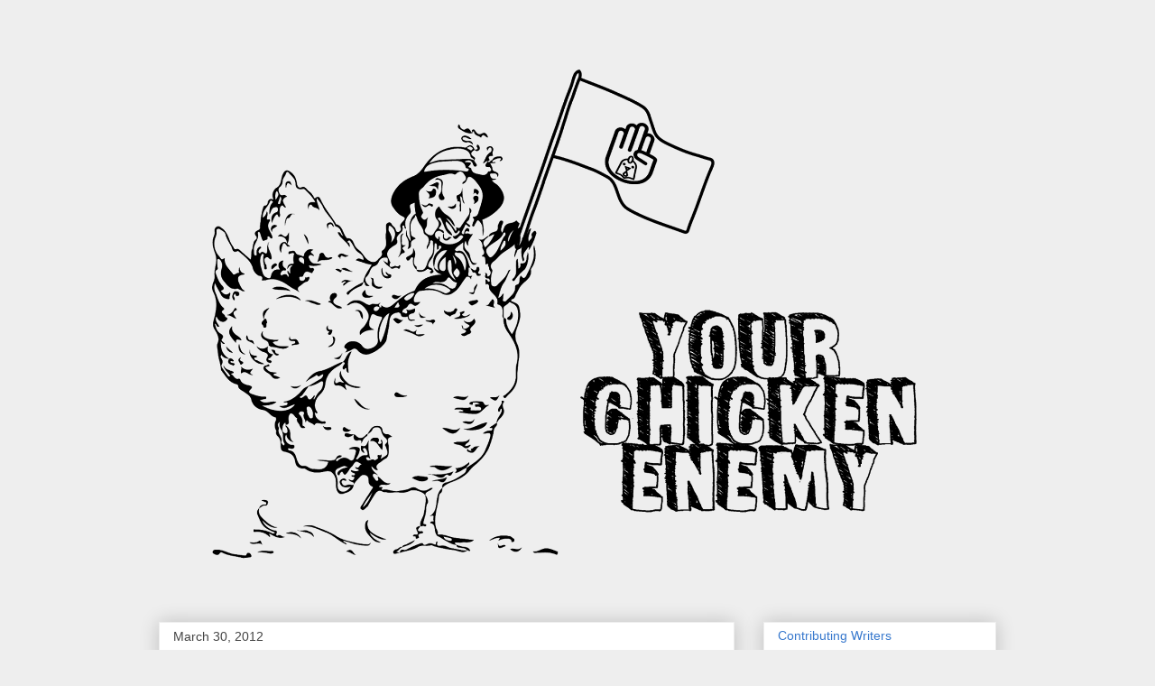

--- FILE ---
content_type: text/html; charset=UTF-8
request_url: https://www.yourchickenenemy.com/2012/03/cheap-thrills-wordsmith-10.html
body_size: 26344
content:
<!DOCTYPE html>
<html class='v2' dir='ltr' lang='en'>
<head>
<link href='https://www.blogger.com/static/v1/widgets/335934321-css_bundle_v2.css' rel='stylesheet' type='text/css'/>
<meta content='width=1100' name='viewport'/>
<meta content='text/html; charset=UTF-8' http-equiv='Content-Type'/>
<meta content='blogger' name='generator'/>
<link href='https://www.yourchickenenemy.com/favicon.ico' rel='icon' type='image/x-icon'/>
<link href='http://www.yourchickenenemy.com/2012/03/cheap-thrills-wordsmith-10.html' rel='canonical'/>
<link rel="alternate" type="application/atom+xml" title="YOUR CHICKEN ENEMY - Atom" href="https://www.yourchickenenemy.com/feeds/posts/default" />
<link rel="alternate" type="application/rss+xml" title="YOUR CHICKEN ENEMY - RSS" href="https://www.yourchickenenemy.com/feeds/posts/default?alt=rss" />
<link rel="service.post" type="application/atom+xml" title="YOUR CHICKEN ENEMY - Atom" href="https://www.blogger.com/feeds/1352636945194138471/posts/default" />

<link rel="alternate" type="application/atom+xml" title="YOUR CHICKEN ENEMY - Atom" href="https://www.yourchickenenemy.com/feeds/8830669947713146611/comments/default" />
<!--Can't find substitution for tag [blog.ieCssRetrofitLinks]-->
<link href='https://blogger.googleusercontent.com/img/b/R29vZ2xl/AVvXsEjcBEldquSaHNtEw-4TvP9EwPbGoEmQ7eKA3mhT86H5fNQaYK3OmrCp-VlWbsaowyrwyuSWX0mZoxS3YIAWurSgDo9h2fRLJwNWFmScNt8mDQSdOA0pRhOzd__TVv06m9bbP_YBsH5JJao/s640/1.jpg' rel='image_src'/>
<meta content='http://www.yourchickenenemy.com/2012/03/cheap-thrills-wordsmith-10.html' property='og:url'/>
<meta content='Cheap Thrills - WORDSMITH #10' property='og:title'/>
<meta content='A Site Dedicated to Small Press and Self-Published Comics Reviews and News.' property='og:description'/>
<meta content='https://blogger.googleusercontent.com/img/b/R29vZ2xl/AVvXsEjcBEldquSaHNtEw-4TvP9EwPbGoEmQ7eKA3mhT86H5fNQaYK3OmrCp-VlWbsaowyrwyuSWX0mZoxS3YIAWurSgDo9h2fRLJwNWFmScNt8mDQSdOA0pRhOzd__TVv06m9bbP_YBsH5JJao/w1200-h630-p-k-no-nu/1.jpg' property='og:image'/>
<title>YOUR CHICKEN ENEMY: Cheap Thrills - WORDSMITH #10</title>
<style id='page-skin-1' type='text/css'><!--
/*
-----------------------------------------------
Blogger Template Style
Name:     Awesome Inc.
Designer: Tina Chen
URL:      tinachen.org
----------------------------------------------- */
/* Content
----------------------------------------------- */
body {
font: normal normal 16px Arial, Tahoma, Helvetica, FreeSans, sans-serif;
color: #222222;
background: #eeeeee none repeat scroll top left;
}
html body .content-outer {
min-width: 0;
max-width: 100%;
width: 100%;
}
a:link {
text-decoration: none;
color: #3778cd;
}
a:visited {
text-decoration: none;
color: #4d469c;
}
a:hover {
text-decoration: underline;
color: #3778cd;
}
.body-fauxcolumn-outer .cap-top {
position: absolute;
z-index: 1;
height: 276px;
width: 100%;
background: transparent none repeat-x scroll top left;
_background-image: none;
}
/* Columns
----------------------------------------------- */
.content-inner {
padding: 0;
}
.header-inner .section {
margin: 0 16px;
}
.tabs-inner .section {
margin: 0 16px;
}
.main-inner {
padding-top: 30px;
}
.main-inner .column-center-inner,
.main-inner .column-left-inner,
.main-inner .column-right-inner {
padding: 0 5px;
}
*+html body .main-inner .column-center-inner {
margin-top: -30px;
}
#layout .main-inner .column-center-inner {
margin-top: 0;
}
/* Header
----------------------------------------------- */
.header-outer {
margin: 0 0 0 0;
background: transparent none repeat scroll 0 0;
}
.Header h1 {
font: normal bold 50px 'Courier New', Courier, FreeMono, monospace;
color: #080808;
text-shadow: 0 0 -1px #000000;
}
.Header h1 a {
color: #080808;
}
.Header .description {
font: normal normal 14px Arial, Tahoma, Helvetica, FreeSans, sans-serif;
color: #222222;
}
.header-inner .Header .titlewrapper,
.header-inner .Header .descriptionwrapper {
padding-left: 0;
padding-right: 0;
margin-bottom: 0;
}
.header-inner .Header .titlewrapper {
padding-top: 22px;
}
/* Tabs
----------------------------------------------- */
.tabs-outer {
overflow: hidden;
position: relative;
background: #eeeeee url(//www.blogblog.com/1kt/awesomeinc/tabs_gradient_light.png) repeat scroll 0 0;
}
#layout .tabs-outer {
overflow: visible;
}
.tabs-cap-top, .tabs-cap-bottom {
position: absolute;
width: 100%;
border-top: 1px solid #999999;
}
.tabs-cap-bottom {
bottom: 0;
}
.tabs-inner .widget li a {
display: inline-block;
margin: 0;
padding: .6em 1.5em;
font: normal bold 14px Arial, Tahoma, Helvetica, FreeSans, sans-serif;
color: #222222;
border-top: 1px solid #999999;
border-bottom: 1px solid #999999;
border-left: 1px solid #999999;
height: 16px;
line-height: 16px;
}
.tabs-inner .widget li:last-child a {
border-right: 1px solid #999999;
}
.tabs-inner .widget li.selected a, .tabs-inner .widget li a:hover {
background: #666666 url(//www.blogblog.com/1kt/awesomeinc/tabs_gradient_light.png) repeat-x scroll 0 -100px;
color: #ffffff;
}
/* Headings
----------------------------------------------- */
h2 {
font: normal bold 14px Arial, Tahoma, Helvetica, FreeSans, sans-serif;
color: #222222;
}
/* Widgets
----------------------------------------------- */
.main-inner .section {
margin: 0 27px;
padding: 0;
}
.main-inner .column-left-outer,
.main-inner .column-right-outer {
margin-top: 0;
}
#layout .main-inner .column-left-outer,
#layout .main-inner .column-right-outer {
margin-top: 0;
}
.main-inner .column-left-inner,
.main-inner .column-right-inner {
background: transparent none repeat 0 0;
-moz-box-shadow: 0 0 0 rgba(0, 0, 0, .2);
-webkit-box-shadow: 0 0 0 rgba(0, 0, 0, .2);
-goog-ms-box-shadow: 0 0 0 rgba(0, 0, 0, .2);
box-shadow: 0 0 0 rgba(0, 0, 0, .2);
-moz-border-radius: 0;
-webkit-border-radius: 0;
-goog-ms-border-radius: 0;
border-radius: 0;
}
#layout .main-inner .column-left-inner,
#layout .main-inner .column-right-inner {
margin-top: 0;
}
.sidebar .widget {
font: normal normal 14px Arial, Tahoma, Helvetica, FreeSans, sans-serif;
color: #222222;
}
.sidebar .widget a:link {
color: #3778cd;
}
.sidebar .widget a:visited {
color: #4d469c;
}
.sidebar .widget a:hover {
color: #3778cd;
}
.sidebar .widget h2 {
text-shadow: 0 0 -1px #000000;
}
.main-inner .widget {
background-color: #ffffff;
border: 1px solid #eeeeee;
padding: 0 15px 15px;
margin: 20px -16px;
-moz-box-shadow: 0 0 20px rgba(0, 0, 0, .2);
-webkit-box-shadow: 0 0 20px rgba(0, 0, 0, .2);
-goog-ms-box-shadow: 0 0 20px rgba(0, 0, 0, .2);
box-shadow: 0 0 20px rgba(0, 0, 0, .2);
-moz-border-radius: 0;
-webkit-border-radius: 0;
-goog-ms-border-radius: 0;
border-radius: 0;
}
.main-inner .widget h2 {
margin: 0 -15px;
padding: .6em 15px .5em;
border-bottom: 1px solid transparent;
}
.footer-inner .widget h2 {
padding: 0 0 .4em;
border-bottom: 1px solid transparent;
}
.main-inner .widget h2 + div, .footer-inner .widget h2 + div {
border-top: 1px solid #eeeeee;
padding-top: 8px;
}
.main-inner .widget .widget-content {
margin: 0 -15px;
padding: 7px 15px 0;
}
.main-inner .widget ul, .main-inner .widget #ArchiveList ul.flat {
margin: -8px -15px 0;
padding: 0;
list-style: none;
}
.main-inner .widget #ArchiveList {
margin: -8px 0 0;
}
.main-inner .widget ul li, .main-inner .widget #ArchiveList ul.flat li {
padding: .5em 15px;
text-indent: 0;
color: #666666;
border-top: 1px solid #eeeeee;
border-bottom: 1px solid transparent;
}
.main-inner .widget #ArchiveList ul li {
padding-top: .25em;
padding-bottom: .25em;
}
.main-inner .widget ul li:first-child, .main-inner .widget #ArchiveList ul.flat li:first-child {
border-top: none;
}
.main-inner .widget ul li:last-child, .main-inner .widget #ArchiveList ul.flat li:last-child {
border-bottom: none;
}
.post-body {
position: relative;
}
.main-inner .widget .post-body ul {
padding: 0 2.5em;
margin: .5em 0;
list-style: disc;
}
.main-inner .widget .post-body ul li {
padding: 0.25em 0;
margin-bottom: .25em;
color: #222222;
border: none;
}
.footer-inner .widget ul {
padding: 0;
list-style: none;
}
.widget .zippy {
color: #666666;
}
/* Posts
----------------------------------------------- */
body .main-inner .Blog {
padding: 0;
margin-bottom: 1em;
background-color: transparent;
border: none;
-moz-box-shadow: 0 0 0 rgba(0, 0, 0, 0);
-webkit-box-shadow: 0 0 0 rgba(0, 0, 0, 0);
-goog-ms-box-shadow: 0 0 0 rgba(0, 0, 0, 0);
box-shadow: 0 0 0 rgba(0, 0, 0, 0);
}
.main-inner .section:last-child .Blog:last-child {
padding: 0;
margin-bottom: 1em;
}
.main-inner .widget h2.date-header {
margin: 0 -15px 1px;
padding: 0 0 0 0;
font: normal normal 14px Arial, Tahoma, Helvetica, FreeSans, sans-serif;
color: #444444;
background: transparent none no-repeat scroll top left;
border-top: 0 solid #eeeeee;
border-bottom: 1px solid transparent;
-moz-border-radius-topleft: 0;
-moz-border-radius-topright: 0;
-webkit-border-top-left-radius: 0;
-webkit-border-top-right-radius: 0;
border-top-left-radius: 0;
border-top-right-radius: 0;
position: static;
bottom: 100%;
right: 15px;
text-shadow: 0 0 -1px #000000;
}
.main-inner .widget h2.date-header span {
font: normal normal 14px Arial, Tahoma, Helvetica, FreeSans, sans-serif;
display: block;
padding: .5em 15px;
border-left: 0 solid #eeeeee;
border-right: 0 solid #eeeeee;
}
.date-outer {
position: relative;
margin: 30px 0 20px;
padding: 0 15px;
background-color: #ffffff;
border: 1px solid #eeeeee;
-moz-box-shadow: 0 0 20px rgba(0, 0, 0, .2);
-webkit-box-shadow: 0 0 20px rgba(0, 0, 0, .2);
-goog-ms-box-shadow: 0 0 20px rgba(0, 0, 0, .2);
box-shadow: 0 0 20px rgba(0, 0, 0, .2);
-moz-border-radius: 0;
-webkit-border-radius: 0;
-goog-ms-border-radius: 0;
border-radius: 0;
}
.date-outer:first-child {
margin-top: 0;
}
.date-outer:last-child {
margin-bottom: 20px;
-moz-border-radius-bottomleft: 0;
-moz-border-radius-bottomright: 0;
-webkit-border-bottom-left-radius: 0;
-webkit-border-bottom-right-radius: 0;
-goog-ms-border-bottom-left-radius: 0;
-goog-ms-border-bottom-right-radius: 0;
border-bottom-left-radius: 0;
border-bottom-right-radius: 0;
}
.date-posts {
margin: 0 -15px;
padding: 0 15px;
clear: both;
}
.post-outer, .inline-ad {
border-top: 1px solid #eeeeee;
margin: 0 -15px;
padding: 15px 15px;
}
.post-outer {
padding-bottom: 10px;
}
.post-outer:first-child {
padding-top: 0;
border-top: none;
}
.post-outer:last-child, .inline-ad:last-child {
border-bottom: none;
}
.post-body {
position: relative;
}
.post-body img {
padding: 8px;
background: transparent;
border: 1px solid transparent;
-moz-box-shadow: 0 0 0 rgba(0, 0, 0, .2);
-webkit-box-shadow: 0 0 0 rgba(0, 0, 0, .2);
box-shadow: 0 0 0 rgba(0, 0, 0, .2);
-moz-border-radius: 0;
-webkit-border-radius: 0;
border-radius: 0;
}
h3.post-title, h4 {
font: normal bold 24px 'Courier New', Courier, FreeMono, monospace;
color: #666666;
}
h3.post-title a {
font: normal bold 24px 'Courier New', Courier, FreeMono, monospace;
color: #666666;
}
h3.post-title a:hover {
color: #3778cd;
text-decoration: underline;
}
.post-header {
margin: 0 0 1em;
}
.post-body {
line-height: 1.4;
}
.post-outer h2 {
color: #222222;
}
.post-footer {
margin: 1.5em 0 0;
}
#blog-pager {
padding: 15px;
font-size: 120%;
background-color: #ffffff;
border: 1px solid #eeeeee;
-moz-box-shadow: 0 0 20px rgba(0, 0, 0, .2);
-webkit-box-shadow: 0 0 20px rgba(0, 0, 0, .2);
-goog-ms-box-shadow: 0 0 20px rgba(0, 0, 0, .2);
box-shadow: 0 0 20px rgba(0, 0, 0, .2);
-moz-border-radius: 0;
-webkit-border-radius: 0;
-goog-ms-border-radius: 0;
border-radius: 0;
-moz-border-radius-topleft: 0;
-moz-border-radius-topright: 0;
-webkit-border-top-left-radius: 0;
-webkit-border-top-right-radius: 0;
-goog-ms-border-top-left-radius: 0;
-goog-ms-border-top-right-radius: 0;
border-top-left-radius: 0;
border-top-right-radius-topright: 0;
margin-top: 1em;
}
.blog-feeds, .post-feeds {
margin: 1em 0;
text-align: center;
color: #222222;
}
.blog-feeds a, .post-feeds a {
color: #3778cd;
}
.blog-feeds a:visited, .post-feeds a:visited {
color: #4d469c;
}
.blog-feeds a:hover, .post-feeds a:hover {
color: #3778cd;
}
.post-outer .comments {
margin-top: 2em;
}
/* Comments
----------------------------------------------- */
.comments .comments-content .icon.blog-author {
background-repeat: no-repeat;
background-image: url([data-uri]);
}
.comments .comments-content .loadmore a {
border-top: 1px solid #999999;
border-bottom: 1px solid #999999;
}
.comments .continue {
border-top: 2px solid #999999;
}
/* Footer
----------------------------------------------- */
.footer-outer {
margin: -20px 0 -1px;
padding: 20px 0 0;
color: #222222;
overflow: hidden;
}
.footer-fauxborder-left {
border-top: 1px solid #eeeeee;
background: #ffffff none repeat scroll 0 0;
-moz-box-shadow: 0 0 20px rgba(0, 0, 0, .2);
-webkit-box-shadow: 0 0 20px rgba(0, 0, 0, .2);
-goog-ms-box-shadow: 0 0 20px rgba(0, 0, 0, .2);
box-shadow: 0 0 20px rgba(0, 0, 0, .2);
margin: 0 -20px;
}
/* Mobile
----------------------------------------------- */
body.mobile {
background-size: auto;
}
.mobile .body-fauxcolumn-outer {
background: transparent none repeat scroll top left;
}
*+html body.mobile .main-inner .column-center-inner {
margin-top: 0;
}
.mobile .main-inner .widget {
padding: 0 0 15px;
}
.mobile .main-inner .widget h2 + div,
.mobile .footer-inner .widget h2 + div {
border-top: none;
padding-top: 0;
}
.mobile .footer-inner .widget h2 {
padding: 0.5em 0;
border-bottom: none;
}
.mobile .main-inner .widget .widget-content {
margin: 0;
padding: 7px 0 0;
}
.mobile .main-inner .widget ul,
.mobile .main-inner .widget #ArchiveList ul.flat {
margin: 0 -15px 0;
}
.mobile .main-inner .widget h2.date-header {
right: 0;
}
.mobile .date-header span {
padding: 0.4em 0;
}
.mobile .date-outer:first-child {
margin-bottom: 0;
border: 1px solid #eeeeee;
-moz-border-radius-topleft: 0;
-moz-border-radius-topright: 0;
-webkit-border-top-left-radius: 0;
-webkit-border-top-right-radius: 0;
-goog-ms-border-top-left-radius: 0;
-goog-ms-border-top-right-radius: 0;
border-top-left-radius: 0;
border-top-right-radius: 0;
}
.mobile .date-outer {
border-color: #eeeeee;
border-width: 0 1px 1px;
}
.mobile .date-outer:last-child {
margin-bottom: 0;
}
.mobile .main-inner {
padding: 0;
}
.mobile .header-inner .section {
margin: 0;
}
.mobile .post-outer, .mobile .inline-ad {
padding: 5px 0;
}
.mobile .tabs-inner .section {
margin: 0 10px;
}
.mobile .main-inner .widget h2 {
margin: 0;
padding: 0;
}
.mobile .main-inner .widget h2.date-header span {
padding: 0;
}
.mobile .main-inner .widget .widget-content {
margin: 0;
padding: 7px 0 0;
}
.mobile #blog-pager {
border: 1px solid transparent;
background: #ffffff none repeat scroll 0 0;
}
.mobile .main-inner .column-left-inner,
.mobile .main-inner .column-right-inner {
background: transparent none repeat 0 0;
-moz-box-shadow: none;
-webkit-box-shadow: none;
-goog-ms-box-shadow: none;
box-shadow: none;
}
.mobile .date-posts {
margin: 0;
padding: 0;
}
.mobile .footer-fauxborder-left {
margin: 0;
border-top: inherit;
}
.mobile .main-inner .section:last-child .Blog:last-child {
margin-bottom: 0;
}
.mobile-index-contents {
color: #222222;
}
.mobile .mobile-link-button {
background: #3778cd url(//www.blogblog.com/1kt/awesomeinc/tabs_gradient_light.png) repeat scroll 0 0;
}
.mobile-link-button a:link, .mobile-link-button a:visited {
color: #ffffff;
}
.mobile .tabs-inner .PageList .widget-content {
background: transparent;
border-top: 1px solid;
border-color: #999999;
color: #222222;
}
.mobile .tabs-inner .PageList .widget-content .pagelist-arrow {
border-left: 1px solid #999999;
}

--></style>
<style id='template-skin-1' type='text/css'><!--
body {
min-width: 960px;
}
.content-outer, .content-fauxcolumn-outer, .region-inner {
min-width: 960px;
max-width: 960px;
_width: 960px;
}
.main-inner .columns {
padding-left: 0;
padding-right: 290px;
}
.main-inner .fauxcolumn-center-outer {
left: 0;
right: 290px;
/* IE6 does not respect left and right together */
_width: expression(this.parentNode.offsetWidth -
parseInt("0") -
parseInt("290px") + 'px');
}
.main-inner .fauxcolumn-left-outer {
width: 0;
}
.main-inner .fauxcolumn-right-outer {
width: 290px;
}
.main-inner .column-left-outer {
width: 0;
right: 100%;
margin-left: -0;
}
.main-inner .column-right-outer {
width: 290px;
margin-right: -290px;
}
#layout {
min-width: 0;
}
#layout .content-outer {
min-width: 0;
width: 800px;
}
#layout .region-inner {
min-width: 0;
width: auto;
}
body#layout div.add_widget {
padding: 8px;
}
body#layout div.add_widget a {
margin-left: 32px;
}
--></style>
<script type='text/javascript'>
        (function(i,s,o,g,r,a,m){i['GoogleAnalyticsObject']=r;i[r]=i[r]||function(){
        (i[r].q=i[r].q||[]).push(arguments)},i[r].l=1*new Date();a=s.createElement(o),
        m=s.getElementsByTagName(o)[0];a.async=1;a.src=g;m.parentNode.insertBefore(a,m)
        })(window,document,'script','https://www.google-analytics.com/analytics.js','ga');
        ga('create', 'UA-16114761-1', 'auto', 'blogger');
        ga('blogger.send', 'pageview');
      </script>
<link href='https://www.blogger.com/dyn-css/authorization.css?targetBlogID=1352636945194138471&amp;zx=678a71ee-18f0-4b18-93fa-e7e7f00155f2' media='none' onload='if(media!=&#39;all&#39;)media=&#39;all&#39;' rel='stylesheet'/><noscript><link href='https://www.blogger.com/dyn-css/authorization.css?targetBlogID=1352636945194138471&amp;zx=678a71ee-18f0-4b18-93fa-e7e7f00155f2' rel='stylesheet'/></noscript>
<meta name='google-adsense-platform-account' content='ca-host-pub-1556223355139109'/>
<meta name='google-adsense-platform-domain' content='blogspot.com'/>

<!-- data-ad-client=ca-pub-4303399382810025 -->

</head>
<body class='loading variant-light'>
<div class='navbar no-items section' id='navbar' name='Navbar'>
</div>
<div class='body-fauxcolumns'>
<div class='fauxcolumn-outer body-fauxcolumn-outer'>
<div class='cap-top'>
<div class='cap-left'></div>
<div class='cap-right'></div>
</div>
<div class='fauxborder-left'>
<div class='fauxborder-right'></div>
<div class='fauxcolumn-inner'>
</div>
</div>
<div class='cap-bottom'>
<div class='cap-left'></div>
<div class='cap-right'></div>
</div>
</div>
</div>
<div class='content'>
<div class='content-fauxcolumns'>
<div class='fauxcolumn-outer content-fauxcolumn-outer'>
<div class='cap-top'>
<div class='cap-left'></div>
<div class='cap-right'></div>
</div>
<div class='fauxborder-left'>
<div class='fauxborder-right'></div>
<div class='fauxcolumn-inner'>
</div>
</div>
<div class='cap-bottom'>
<div class='cap-left'></div>
<div class='cap-right'></div>
</div>
</div>
</div>
<div class='content-outer'>
<div class='content-cap-top cap-top'>
<div class='cap-left'></div>
<div class='cap-right'></div>
</div>
<div class='fauxborder-left content-fauxborder-left'>
<div class='fauxborder-right content-fauxborder-right'></div>
<div class='content-inner'>
<header>
<div class='header-outer'>
<div class='header-cap-top cap-top'>
<div class='cap-left'></div>
<div class='cap-right'></div>
</div>
<div class='fauxborder-left header-fauxborder-left'>
<div class='fauxborder-right header-fauxborder-right'></div>
<div class='region-inner header-inner'>
<div class='header section' id='header' name='Header'><div class='widget Header' data-version='1' id='Header1'>
<div id='header-inner'>
<a href='https://www.yourchickenenemy.com/' style='display: block'>
<img alt='YOUR CHICKEN ENEMY' height='629px; ' id='Header1_headerimg' src='https://blogger.googleusercontent.com/img/b/R29vZ2xl/AVvXsEjtVy3pR0nO4nPPKUMZq81Ge6kIw6et0JbUsgzrkCt-qcfvx2d37KThEzt-DCng4jRv95mt_eynjR90A1SuaMRvde4c85we5_iRUGPknU7NG0FGJcHthjmVndOYs7ENLvJUkCr25gBq8MbF/s898/Your-Chicken-Enemy-logo-7-banner-01.png' style='display: block' width='898px; '/>
</a>
</div>
</div></div>
</div>
</div>
<div class='header-cap-bottom cap-bottom'>
<div class='cap-left'></div>
<div class='cap-right'></div>
</div>
</div>
</header>
<div class='tabs-outer'>
<div class='tabs-cap-top cap-top'>
<div class='cap-left'></div>
<div class='cap-right'></div>
</div>
<div class='fauxborder-left tabs-fauxborder-left'>
<div class='fauxborder-right tabs-fauxborder-right'></div>
<div class='region-inner tabs-inner'>
<div class='tabs no-items section' id='crosscol' name='Cross-Column'></div>
<div class='tabs no-items section' id='crosscol-overflow' name='Cross-Column 2'></div>
</div>
</div>
<div class='tabs-cap-bottom cap-bottom'>
<div class='cap-left'></div>
<div class='cap-right'></div>
</div>
</div>
<div class='main-outer'>
<div class='main-cap-top cap-top'>
<div class='cap-left'></div>
<div class='cap-right'></div>
</div>
<div class='fauxborder-left main-fauxborder-left'>
<div class='fauxborder-right main-fauxborder-right'></div>
<div class='region-inner main-inner'>
<div class='columns fauxcolumns'>
<div class='fauxcolumn-outer fauxcolumn-center-outer'>
<div class='cap-top'>
<div class='cap-left'></div>
<div class='cap-right'></div>
</div>
<div class='fauxborder-left'>
<div class='fauxborder-right'></div>
<div class='fauxcolumn-inner'>
</div>
</div>
<div class='cap-bottom'>
<div class='cap-left'></div>
<div class='cap-right'></div>
</div>
</div>
<div class='fauxcolumn-outer fauxcolumn-left-outer'>
<div class='cap-top'>
<div class='cap-left'></div>
<div class='cap-right'></div>
</div>
<div class='fauxborder-left'>
<div class='fauxborder-right'></div>
<div class='fauxcolumn-inner'>
</div>
</div>
<div class='cap-bottom'>
<div class='cap-left'></div>
<div class='cap-right'></div>
</div>
</div>
<div class='fauxcolumn-outer fauxcolumn-right-outer'>
<div class='cap-top'>
<div class='cap-left'></div>
<div class='cap-right'></div>
</div>
<div class='fauxborder-left'>
<div class='fauxborder-right'></div>
<div class='fauxcolumn-inner'>
</div>
</div>
<div class='cap-bottom'>
<div class='cap-left'></div>
<div class='cap-right'></div>
</div>
</div>
<!-- corrects IE6 width calculation -->
<div class='columns-inner'>
<div class='column-center-outer'>
<div class='column-center-inner'>
<div class='main section' id='main' name='Main'><div class='widget Blog' data-version='1' id='Blog1'>
<div class='blog-posts hfeed'>

          <div class="date-outer">
        
<h2 class='date-header'><span>March 30, 2012</span></h2>

          <div class="date-posts">
        
<div class='post-outer'>
<div class='post hentry uncustomized-post-template' itemprop='blogPost' itemscope='itemscope' itemtype='http://schema.org/BlogPosting'>
<meta content='https://blogger.googleusercontent.com/img/b/R29vZ2xl/AVvXsEjcBEldquSaHNtEw-4TvP9EwPbGoEmQ7eKA3mhT86H5fNQaYK3OmrCp-VlWbsaowyrwyuSWX0mZoxS3YIAWurSgDo9h2fRLJwNWFmScNt8mDQSdOA0pRhOzd__TVv06m9bbP_YBsH5JJao/s640/1.jpg' itemprop='image_url'/>
<meta content='1352636945194138471' itemprop='blogId'/>
<meta content='8830669947713146611' itemprop='postId'/>
<a name='8830669947713146611'></a>
<h3 class='post-title entry-title' itemprop='name'>
Cheap Thrills - WORDSMITH #10
</h3>
<div class='post-header'>
<div class='post-header-line-1'></div>
</div>
<div class='post-body entry-content' id='post-body-8830669947713146611' itemprop='description articleBody'>
<div style="text-align: center;"><span style="color: red;">This Column Originally Ran on <a href="http://www.comicsbulletin.com/" target="_blank">Comics Bulletin</a></span></div><div style="text-align: center;"><span style="color: #444444; font-family: 'Courier New', Courier, monospace;">Random Pulls from the Bargain Bin</span></div><span style="font-size: x-small;">In these economic times, finding inexpensive entertainment is difficult.  Thank goodness for the local comic shop and a slew of comics nobody cares about anymore!  Each week Daniel Elkin randomly grabs a comic from the bargain bin (for 50 cents) to see what kind of bang he can get for his two-bits.  These are those tales.</span><br />
<br />
<span style="font-family: 'Courier New', Courier, monospace;"><b>March 21, 2012 &#8211; paid 50 cents for:</b></span><br />
<span style="font-family: 'Courier New', Courier, monospace;"><b>WORDSMITH #10 </b></span><br />
<span style="font-family: 'Courier New', Courier, monospace;"><b>Published by: Renegade Press</b></span><br />
<span style="font-family: 'Courier New', Courier, monospace;"><b>Written by: Dave Darrigo</b></span><br />
<span style="font-family: 'Courier New', Courier, monospace;"><b>Art by: R.G. Taylor</b></span><br />
<br />
<div class="separator" style="clear: both; text-align: center;"><a href="https://blogger.googleusercontent.com/img/b/R29vZ2xl/AVvXsEjcBEldquSaHNtEw-4TvP9EwPbGoEmQ7eKA3mhT86H5fNQaYK3OmrCp-VlWbsaowyrwyuSWX0mZoxS3YIAWurSgDo9h2fRLJwNWFmScNt8mDQSdOA0pRhOzd__TVv06m9bbP_YBsH5JJao/s1600/1.jpg" imageanchor="1" style="margin-left: 1em; margin-right: 1em;"><img border="0" height="640" src="https://blogger.googleusercontent.com/img/b/R29vZ2xl/AVvXsEjcBEldquSaHNtEw-4TvP9EwPbGoEmQ7eKA3mhT86H5fNQaYK3OmrCp-VlWbsaowyrwyuSWX0mZoxS3YIAWurSgDo9h2fRLJwNWFmScNt8mDQSdOA0pRhOzd__TVv06m9bbP_YBsH5JJao/s640/1.jpg" width="422" /></a></div><br />
<div style="text-align: center;"><b>I THINK THESE COMICS COULD BECOME POPULAR...</b></div><div style="text-align: center;"><br />
</div>I want you to think back to August of 1987. Go on, I'll give you a moment....<br />
<br />
You thought about having the Time of Your Life, didn't you? You are the kind of person who could never forget Johnny and Baby going all Romeo and Juliet on the dance floor.<br />
<br />
No wait, you remembered being hot, sticky sweet, from your head (head!) down to your feet.<br />
<br />
Or were you waiting for the whole world to answer right now just to tell you once again who's bad? <br />
<br />
There may be a few of you out there who are still have the dark memories of mourning since August of 1987 when Clara Peller asked for the final time before shuffling off her mortal coil, &#8220;Where's the Beef?&#8221;<br />
<br />
Of course, if you are like me, you think of August of 1987 and you want to &#8220;get 'em all jacked up on whiskey&#8221; and then, after careful consideration, &#8220;turn the mad dog loose.&#8221;<b><span style="color: red;">*</span></b><br />
<br />
After today, though, I hope that when someone asks you to think back on August, 1987, you will fondly remember  it was when  Renegade Press published the tenth issue of their black and white comic book, <i>Wordsmith</i>, as it is the little gem that I pulled out of the bargain bin this week.<br />
<br />
A quick history note via Wikipedia (thank you) about Renegade Press. This was a comic book imprint that was started after publisher Deni Loubert divorced <i>Cerebus </i>creator Dave Sim. I'm assuming that the separation was a bit acrimonious, as all of Aardvark-Vanaheim's titles (except, of course, <i>Cerebus</i>) left to go with Renegade. <br />
<br />
<i>Wordsmith </i>itself was written by Dave Darrigo, who in 2010 was inducted into the Canadian Comic Book Creator Hall of Fame at the Joe Shuster Awards. The series lasted for twelve issues, got some rave reviews from the likes of Harlan Ellison, and was apparently reprinted TWICE by Caliber Comics.<br />
<br />
On March 21, 2011, I found issue number 10 of this series in the bargain bin.<br />
<br />
Why?<br />
<br />
<a name="more"></a>I was intrigued how a book that seemed to have a lot going for it ended up rubbing ink with the likes of <i>Ogre</i> and <i>Whisper</i>.<br />
<br />
<br />
So I opened up the book and dove in and was confronted with this:<br />
<br />
<div class="separator" style="clear: both; text-align: center;"><a href="https://blogger.googleusercontent.com/img/b/R29vZ2xl/AVvXsEiZiR-2-3Kbfk5723UzXVwsyjg0t8zMnXJqobhJXg1nAL5WLnr9oZAS0KXrwubBu-Cauy2i89c6dog2hZEAsi0bNj26HKTnkzAYeC0kkf2j6tP4TJt5WgStFheEwxTe848X47p1mSl2-04/s1600/2.jpg" imageanchor="1" style="margin-left: 1em; margin-right: 1em;"><img border="0" height="640" src="https://blogger.googleusercontent.com/img/b/R29vZ2xl/AVvXsEiZiR-2-3Kbfk5723UzXVwsyjg0t8zMnXJqobhJXg1nAL5WLnr9oZAS0KXrwubBu-Cauy2i89c6dog2hZEAsi0bNj26HKTnkzAYeC0kkf2j6tP4TJt5WgStFheEwxTe848X47p1mSl2-04/s640/2.jpg" width="426" /></a></div><br />
Wait. That's really ugly. I think I am starting to understand why this book was sloughed off as detritus. What the fuck is going on?<br />
<br />
There seems to be some sort of pirate story occurring &#8211; pirates attacking a Spanish ship? There's some sort of mutiny being plotted aboard the pirate ship. There's an awful lot of words. Pages and pages of words and the lettering is atrocious, almost unreadable. The art is kind of flat and devoid of much life. Yeeesh.<br />
<br />
It seems like the mutiny is successful when some guy named Torrance finally kills the Pirate Captain and takes over his ship???<br />
<br />
<div class="separator" style="clear: both; text-align: center;"><a href="https://blogger.googleusercontent.com/img/b/R29vZ2xl/AVvXsEhMF1CaK8P9JrbIVdYKLNwX8jbYnBfb-OYBnBfrmVcBesFF9Z2w4CJ-Ue_qTPgCyXlkX9QRIMgQZ77GBJPM9OJeCMaJJxG_DsT0SBZ85-v3e3QS9ms6iobdoW7AXli1wD8X4LfwQsXSiGQ/s1600/3.jpg" imageanchor="1" style="margin-left: 1em; margin-right: 1em;"><img border="0" height="640" src="https://blogger.googleusercontent.com/img/b/R29vZ2xl/AVvXsEhMF1CaK8P9JrbIVdYKLNwX8jbYnBfb-OYBnBfrmVcBesFF9Z2w4CJ-Ue_qTPgCyXlkX9QRIMgQZ77GBJPM9OJeCMaJJxG_DsT0SBZ85-v3e3QS9ms6iobdoW7AXli1wD8X4LfwQsXSiGQ/s640/3.jpg" width="428" /></a></div><br />
Now the pirates aren't pirates anymore, but rather are going to be part of the British Navy and help them in their war against Spain?<br />
<br />
And there's just sooooo many words on these pages. It's like reading a <i>Prince Valiant</i> comic, if Hal Foster had spent three long nights, covered in his own filth and snorting crank through a bendy straw.  Maybe this is why Wordsmith ended up in the bargain bin? It's almost too much.<br />
<br />
Then I turned the page....<br />
<br />
<div class="separator" style="clear: both; text-align: center;"><a href="https://blogger.googleusercontent.com/img/b/R29vZ2xl/AVvXsEgOdi1sApSg5y1IxO1d3E1jpGGVcsoJP_BmSSSddL6kQpBAnwqoducS15t1qCytn5UNaP6sm3l23a3oWVrhWXVRPMHyRZWaIpP8w17tDC544JeS3yPeP6zIAVrFULqhwishFfXb0KaVEqI/s1600/4.jpg" imageanchor="1" style="margin-left: 1em; margin-right: 1em;"><img border="0" height="400" src="https://blogger.googleusercontent.com/img/b/R29vZ2xl/AVvXsEgOdi1sApSg5y1IxO1d3E1jpGGVcsoJP_BmSSSddL6kQpBAnwqoducS15t1qCytn5UNaP6sm3l23a3oWVrhWXVRPMHyRZWaIpP8w17tDC544JeS3yPeP6zIAVrFULqhwishFfXb0KaVEqI/s400/4.jpg" width="395" /></a></div><br />
Wait a minute...<br />
<br />
New York City, 1937? You mean the first <b>FIVE FUCKING PAGES</b> of this comic were just the &#8220;Pirate Story for Adventure Magazine&#8221; that this bespectacled slouch had been writing? Way to really pull in the reader, Darrigo. I was just about ready to start using this book as kindling. You've got a lot of work to do if you want my good will back, buddy.<br />
<br />
But you do it, don't you? You do it in a wonderful way.<br />
<br />
Suddenly we've got a story that grabs you. Suddenly we've got art at a high degree. Suddenly we've got ourselves a comic book.<br />
<br />
<div class="separator" style="clear: both; text-align: center;"><a href="https://blogger.googleusercontent.com/img/b/R29vZ2xl/AVvXsEjSFHwBBG61XLMYQwewfhzdcVCdGRoW-5kmbSata5VT0yvs5kqraNVhdo-V4ZYTDZOoMSLpzaRJhDHrfkfyLG85oAuPNLXDlXGDfSSNsFJroOK020bpklu-4canYj4CZU1FNZ7VUR09yB4/s1600/5.jpg" imageanchor="1" style="margin-left: 1em; margin-right: 1em;"><img border="0" height="287" src="https://blogger.googleusercontent.com/img/b/R29vZ2xl/AVvXsEjSFHwBBG61XLMYQwewfhzdcVCdGRoW-5kmbSata5VT0yvs5kqraNVhdo-V4ZYTDZOoMSLpzaRJhDHrfkfyLG85oAuPNLXDlXGDfSSNsFJroOK020bpklu-4canYj4CZU1FNZ7VUR09yB4/s400/5.jpg" width="400" /></a></div><br />
Clay has gone to the library to read about World War I to research the pulp war novel he is writing, <i>The Dirt of Heaven</i>. In the library he runs into his friend Asa, and they spark up a conversation about the Spanish Civil War. You remember that one, don't you,when the right-wing Nationalists led by General Francisco Franco (supported by Hitler) sought to overthrow Spain's left-wing Republican government (supported by the Soviets)? It was sort of a test run for World War II, and many American lefties headed off to Spain to show their support for Russia and try to staunch the spread of Fascism in Europe.<br />
<br />
Asa's brother, Moses, was one of these American lefties.<br />
<br />
Asa asks Clay if he would come over to their house to try to talk Moses out of going to Spain. Over a home-cooked meal, Asa and Clay debate the merits of risking one's life for an idea. Moses never comes home and Clay leaves realizing that he probably wouldn't have talked Moses out of going anyway, as he himself would &#8220;be willing to give up (his) life to stop a lunatic like Hitler.&#8221;<br />
<br />
The next day, Clay heads out to his corner newstand looking for some new magazines. Joe the newsman directs his attention to the new &#8220;Funny Books&#8221; he's started carrying. As Clay thumbs through an issue of <i>Detective Comics</i>, Joe tells him that it's just a passing fad and that people still prefer the Pulp Stories, like the ones Clay writes.<br />
<br />
Clay then says this:<br />
<br />
<div class="separator" style="clear: both; text-align: center;"><a href="https://blogger.googleusercontent.com/img/b/R29vZ2xl/AVvXsEh6n7K061-Wv75-MeFrAmydqrCqQqI5Q6f-Wl_IPESUeQ9Drun_0dL9irjaLBAedXuB3pPwDtkh92DadRiYQQrZ7bIV5LgY_fFyae4UJnLFEPO1nn-HGviiCoYI9wyHpwi7Clnkvv5SWGg/s1600/6.jpg" imageanchor="1" style="margin-left: 1em; margin-right: 1em;"><img border="0" height="301" src="https://blogger.googleusercontent.com/img/b/R29vZ2xl/AVvXsEh6n7K061-Wv75-MeFrAmydqrCqQqI5Q6f-Wl_IPESUeQ9Drun_0dL9irjaLBAedXuB3pPwDtkh92DadRiYQQrZ7bIV5LgY_fFyae4UJnLFEPO1nn-HGviiCoYI9wyHpwi7Clnkvv5SWGg/s400/6.jpg" width="400" /></a></div><br />
Clay is all into these new Comic Book thingys, to the point where it's all he wants to talk about on his date with his fiancee, Nancy. Darrigo piles on the words in the next few pages, as Clay interior monologues about comic books and how supportive Nancy is of his ideas. Some of what he writes is, in this context, really quite beautiful.<br />
<br />
For example, Clay compares the feelings he had for a former girlfriend to the allure of a beautiful flower.<br />
<br />
<i>&#8220;But Nancy was far more than a flower to me. She was the soil the flower was rooted in; she was the rain that watered the soil; she was the light of the sun that gave the flower life.&#8221;</i><br />
<br />
This is what I would call a strong foundation for a relationship.<br />
<br />
They run into Nancy's niece, Kelly, at the park and Clay picks her up.<br />
<br />
<div class="separator" style="clear: both; text-align: center;"><a href="https://blogger.googleusercontent.com/img/b/R29vZ2xl/AVvXsEhVONErbBoUZPSjAKapQ3DfIPyLIYS8T_iksuZK02y_H3QCDh4d1dO-tW6KkFRGGuvyBmOPqxMMlYANfaITIjmr0ftWd0OW-tqX8sb9QRZqt-wlEdaYDm2BH8U4W1LnEXENwOohrS-kHNo/s1600/7.jpg" imageanchor="1" style="margin-left: 1em; margin-right: 1em;"><img border="0" height="298" src="https://blogger.googleusercontent.com/img/b/R29vZ2xl/AVvXsEhVONErbBoUZPSjAKapQ3DfIPyLIYS8T_iksuZK02y_H3QCDh4d1dO-tW6KkFRGGuvyBmOPqxMMlYANfaITIjmr0ftWd0OW-tqX8sb9QRZqt-wlEdaYDm2BH8U4W1LnEXENwOohrS-kHNo/s400/7.jpg" width="400" /></a></div><br />
At this point in the comic, I've totally forgotten about that shitty pirate story beginning and I am engrossed in the character of Clay. He is sympathetic and dynamic and I am happy to be in his head. Everything about <i>Wordsmith </i>#10 is working at this point. The writing, while dense, is engaging, and R.G. Taylor's art is detailed and provides enough of a focal point that I am not overwhelmed by the amount of words on the page; they seem to almost blend in with each panel.<br />
<br />
Back to the story, though, and a few days have passed. Asa's brother, Moses, contacts Clay on the phone and tells him that nothing will stop him from going to Spain to fight the Fascists. Clay calls Asa who just wants to say goodbye to Moses at this point, but can't find him anywhere. Clay suggest that they go to The Hall of the American Communist League.<br />
<br />
<div class="separator" style="clear: both; text-align: center;"><a href="https://blogger.googleusercontent.com/img/b/R29vZ2xl/AVvXsEi_qwN_TyAm0oxupaYDsAJhRvQlNT60cZxvWn3KQmRacg64-WrRJsEFkkr_UzfBVUttWzV85Sz7TlT926yqEegOJDdlBWFdDmrBi4V6goTMPuZINpxni8cg5Caa0v42WDNXb-kELV9zXGs/s1600/8.jpg" imageanchor="1" style="margin-left: 1em; margin-right: 1em;"><img border="0" height="362" src="https://blogger.googleusercontent.com/img/b/R29vZ2xl/AVvXsEi_qwN_TyAm0oxupaYDsAJhRvQlNT60cZxvWn3KQmRacg64-WrRJsEFkkr_UzfBVUttWzV85Sz7TlT926yqEegOJDdlBWFdDmrBi4V6goTMPuZINpxni8cg5Caa0v42WDNXb-kELV9zXGs/s400/8.jpg" width="400" /></a></div><br />
Like I said, Taylor's art is pretty damn impressive.<br />
<br />
Inside the Hall, Clay and Asa get into it with one of the guys in charge. Moses has told this guy that he does not want to be found by anyone, and refuses to listen to any arguments against why he should not go and fight for his ideals. The Communist guy honors and respects Moses' wishes, even in the face of Asa breaking down in front of him, begging him to let him say goodbye to his brother. At this point, Clay finally loses his cool.<br />
<br />
<div class="separator" style="clear: both; text-align: center;"><a href="https://blogger.googleusercontent.com/img/b/R29vZ2xl/AVvXsEg-gMalslw_WJtfzs0Oppcoy-myNTG1IN96BmRdYX0eZ0_6VQPYeFMumhXjDK-ZDq72hagQql0o6L9PoHgNNdVFuQyfApXyOS7ChWhiU7NyTqR1f5DQ2Y6_RHi7ajQ5Xj8tIUDb16C88e0/s1600/9.jpg" imageanchor="1" style="margin-left: 1em; margin-right: 1em;"><img border="0" height="640" src="https://blogger.googleusercontent.com/img/b/R29vZ2xl/AVvXsEg-gMalslw_WJtfzs0Oppcoy-myNTG1IN96BmRdYX0eZ0_6VQPYeFMumhXjDK-ZDq72hagQql0o6L9PoHgNNdVFuQyfApXyOS7ChWhiU7NyTqR1f5DQ2Y6_RHi7ajQ5Xj8tIUDb16C88e0/s640/9.jpg" width="432" /></a></div><br />
It's an emotionally charged couple of pages with each side making their points dramatically. It becomes a back and forth between ideals and emotions, love and honor. It's great stuff.<br />
<br />
Asa and Clay are eventually thrown out of the Hall. Back at Asa's house, Asa's mother gets a phone call from Moses telling her goodbye and letting her know that he is leaving in an hour and that he loves her very much. She tells him how proud she is of him.<br />
<br />
Clay and Asa race down to the docks to try to see Moses to tell him goodbye.<br />
<br />
<div class="separator" style="clear: both; text-align: center;"><a href="https://blogger.googleusercontent.com/img/b/R29vZ2xl/AVvXsEidEkg0iV6xS5Z-DLCFx58mtqg3ITfXn6BihomqZKqP7p11WpMazbnAqka0CgWwrwenU53pslndDx46ItlM6tqAfsKb-RA5L447fMA33B58nMQVZFt94JSDi7jgtxGJkYAEybGh6Syd5J4/s1600/10.jpg" imageanchor="1" style="margin-left: 1em; margin-right: 1em;"><img border="0" height="281" src="https://blogger.googleusercontent.com/img/b/R29vZ2xl/AVvXsEidEkg0iV6xS5Z-DLCFx58mtqg3ITfXn6BihomqZKqP7p11WpMazbnAqka0CgWwrwenU53pslndDx46ItlM6tqAfsKb-RA5L447fMA33B58nMQVZFt94JSDi7jgtxGJkYAEybGh6Syd5J4/s400/10.jpg" width="400" /></a></div><br />
<b>Wow</b>.<br />
<br />
Of course they are too late, as the boat has just left the docks.<br />
<br />
They think they see Moses waving to them from the ship, and then we get the last page of the book.<br />
<br />
<div class="separator" style="clear: both; text-align: center;"><a href="https://blogger.googleusercontent.com/img/b/R29vZ2xl/AVvXsEgBWxA07GABHOOWrCxUeYldHlKXu41SLO4S5eN2oXtrZJj8jiPbwUzJgyDUBkPSxBCRHvaVejQ2NWoSldWueMyvMlRnFr4ca6C6rxt0fSDLbJUBh59XqJ3oTpACRmu4ZNIU-kQWcJfyLWQ/s1600/11.jpg" imageanchor="1" style="margin-left: 1em; margin-right: 1em;"><img border="0" height="640" src="https://blogger.googleusercontent.com/img/b/R29vZ2xl/AVvXsEgBWxA07GABHOOWrCxUeYldHlKXu41SLO4S5eN2oXtrZJj8jiPbwUzJgyDUBkPSxBCRHvaVejQ2NWoSldWueMyvMlRnFr4ca6C6rxt0fSDLbJUBh59XqJ3oTpACRmu4ZNIU-kQWcJfyLWQ/s640/11.jpg" width="426" /></a></div><br />
Do you see what they did? The last panel of the book is the same as the first panel of the book. It's a gull sandwich as it were, and it ties the whole thing together. While I knew that the whole shitty pirate thing was a set-up for the rest of the story in <i>Wordsmith </i>#10, this subtle little return at the end masterfully connects the whole book into one story.<br />
<br />
Our story.<br />
<br />
We fight for ideas. We hold on to ideals. We love each other with nourishing passion. We tear each other apart over and over again.<br />
<br />
<i>Wordsmith </i>#10 does a fine job of reminding us of all of this.<br />
<br />
So the bargain bin? What the fuck? Really? <br />
<br />
What the hell is going on? That's two weeks in a row now that I've come across these comic books that are fantastic, but are now languishing unwanted, unnoticed, unloved, there in the bargain bin. What the hell happens? How do we lose track of these books? What does it say about a culture that spawns these artistic moments and then disposes of them without a second thought?<br />
<br />
It's just part of the human story, isn't it? <br />
<br />
I am starting to wonder what's more depressing: Finding monumentally crap comics festering in the bins, wondering how the hell these things even saw the light of day, and then having to write about them, or finding these beautifully executed, honestly fulfilling books that we've all just cast aside in our quest for something newer and shinier and trying to figure out why that has occurred?<br />
<br />
I'm thinking that the later is the sadder of the two exercises.<br />
<br />
Hopefully next week I'll pull something truly awful out of the bins.<br />
<br />
I'll see you then.<br />
<br />
<b><span style="color: red;">*Just in case you are not like me, this is what I am referring to here:</span></b><br />
<br />
<center><iframe allowfullscreen="" frameborder="0" height="410" src="//www.youtube.com/embed/7kPsrR0Y8WU" width="560"></iframe></center>
<div style='clear: both;'></div>
</div>
<div class='post-footer'>
<div class='post-footer-line post-footer-line-1'>
<span class='post-author vcard'>
</span>
<span class='post-timestamp'>
</span>
<span class='post-comment-link'>
</span>
<span class='post-icons'>
<span class='item-action'>
<a href='https://www.blogger.com/email-post/1352636945194138471/8830669947713146611' title='Email Post'>
<img alt='' class='icon-action' height='13' src='https://resources.blogblog.com/img/icon18_email.gif' width='18'/>
</a>
</span>
<span class='item-control blog-admin pid-329444521'>
<a href='https://www.blogger.com/post-edit.g?blogID=1352636945194138471&postID=8830669947713146611&from=pencil' title='Edit Post'>
<img alt='' class='icon-action' height='18' src='https://resources.blogblog.com/img/icon18_edit_allbkg.gif' width='18'/>
</a>
</span>
</span>
<div class='post-share-buttons goog-inline-block'>
<a class='goog-inline-block share-button sb-email' href='https://www.blogger.com/share-post.g?blogID=1352636945194138471&postID=8830669947713146611&target=email' target='_blank' title='Email This'><span class='share-button-link-text'>Email This</span></a><a class='goog-inline-block share-button sb-blog' href='https://www.blogger.com/share-post.g?blogID=1352636945194138471&postID=8830669947713146611&target=blog' onclick='window.open(this.href, "_blank", "height=270,width=475"); return false;' target='_blank' title='BlogThis!'><span class='share-button-link-text'>BlogThis!</span></a><a class='goog-inline-block share-button sb-twitter' href='https://www.blogger.com/share-post.g?blogID=1352636945194138471&postID=8830669947713146611&target=twitter' target='_blank' title='Share to X'><span class='share-button-link-text'>Share to X</span></a><a class='goog-inline-block share-button sb-facebook' href='https://www.blogger.com/share-post.g?blogID=1352636945194138471&postID=8830669947713146611&target=facebook' onclick='window.open(this.href, "_blank", "height=430,width=640"); return false;' target='_blank' title='Share to Facebook'><span class='share-button-link-text'>Share to Facebook</span></a><a class='goog-inline-block share-button sb-pinterest' href='https://www.blogger.com/share-post.g?blogID=1352636945194138471&postID=8830669947713146611&target=pinterest' target='_blank' title='Share to Pinterest'><span class='share-button-link-text'>Share to Pinterest</span></a>
</div>
</div>
<div class='post-footer-line post-footer-line-2'>
<span class='post-labels'>
Labels:
<a href='https://www.yourchickenenemy.com/search/label/Comics' rel='tag'>Comics</a>,
<a href='https://www.yourchickenenemy.com/search/label/Reviews' rel='tag'>Reviews</a>
</span>
</div>
<div class='post-footer-line post-footer-line-3'>
<span class='post-location'>
</span>
</div>
</div>
</div>
<div class='comments' id='comments'>
<a name='comments'></a>
<h4>No comments:</h4>
<div id='Blog1_comments-block-wrapper'>
<dl class='avatar-comment-indent' id='comments-block'>
</dl>
</div>
<p class='comment-footer'>
<div class='comment-form'>
<a name='comment-form'></a>
<h4 id='comment-post-message'>Post a Comment</h4>
<p>
</p>
<a href='https://www.blogger.com/comment/frame/1352636945194138471?po=8830669947713146611&hl=en&saa=85391&origin=https://www.yourchickenenemy.com' id='comment-editor-src'></a>
<iframe allowtransparency='true' class='blogger-iframe-colorize blogger-comment-from-post' frameborder='0' height='410px' id='comment-editor' name='comment-editor' src='' width='100%'></iframe>
<script src='https://www.blogger.com/static/v1/jsbin/2830521187-comment_from_post_iframe.js' type='text/javascript'></script>
<script type='text/javascript'>
      BLOG_CMT_createIframe('https://www.blogger.com/rpc_relay.html');
    </script>
</div>
</p>
</div>
</div>

        </div></div>
      
</div>
<div class='blog-pager' id='blog-pager'>
<span id='blog-pager-newer-link'>
<a class='blog-pager-newer-link' href='https://www.yourchickenenemy.com/2012/03/comics-necropolis-part-three.html' id='Blog1_blog-pager-newer-link' title='Newer Post'>Newer Post</a>
</span>
<span id='blog-pager-older-link'>
<a class='blog-pager-older-link' href='https://www.yourchickenenemy.com/2012/03/interview-with-sharon-lintz-author-of.html' id='Blog1_blog-pager-older-link' title='Older Post'>Older Post</a>
</span>
<a class='home-link' href='https://www.yourchickenenemy.com/'>Home</a>
</div>
<div class='clear'></div>
<div class='post-feeds'>
<div class='feed-links'>
Subscribe to:
<a class='feed-link' href='https://www.yourchickenenemy.com/feeds/8830669947713146611/comments/default' target='_blank' type='application/atom+xml'>Post Comments (Atom)</a>
</div>
</div>
</div></div>
</div>
</div>
<div class='column-left-outer'>
<div class='column-left-inner'>
<aside>
</aside>
</div>
</div>
<div class='column-right-outer'>
<div class='column-right-inner'>
<aside>
<div class='sidebar section' id='sidebar-right-1'><div class='widget PageList' data-version='1' id='PageList1'>
<div class='widget-content'>
<ul>
<li>
<a href='https://www.yourchickenenemy.com/p/contributing-writers.html'>Contributing Writers</a>
</li>
<li>
<a href='https://www.yourchickenenemy.com/p/books-we-liked-2018-michael-bettendorf.html'>BOOKS WE LIKED 2018</a>
</li>
</ul>
<div class='clear'></div>
</div>
</div><div class='widget PopularPosts' data-version='1' id='PopularPosts1'>
<h2>Popular Posts This Week</h2>
<div class='widget-content popular-posts'>
<ul>
<li>
<div class='item-content'>
<div class='item-thumbnail'>
<a href='https://www.yourchickenenemy.com/2013/09/blog-post.html' target='_blank'>
<img alt='' border='0' src='https://lh3.googleusercontent.com/blogger_img_proxy/AEn0k_vfI-MV31E73o0AL2sBVKmzTJBh5ZgeAsjWi7gIvEaLGqmUq48ogXc4vPMZKn8yiC7bMpEONm4iTDosss_Lxgk28ayrwzVdaoBjHRNEAHXj36Y6Tg=w72-h72-n-k-no-nu'/>
</a>
</div>
<div class='item-title'><a href='https://www.yourchickenenemy.com/2013/09/blog-post.html'>Денис Пахомов. Опровержение слухов</a></div>
<div class='item-snippet'>
</div>
</div>
<div style='clear: both;'></div>
</li>
<li>
<div class='item-content'>
<div class='item-thumbnail'>
<a href='https://www.yourchickenenemy.com/2019/09/the-materiality-of-comics-in-post.html' target='_blank'>
<img alt='' border='0' src='https://blogger.googleusercontent.com/img/b/R29vZ2xl/AVvXsEiN9jmJM8o1HJvaOavwbZhwXIwk90xCo7EgKjZhqe4ww9WqIRN12vI6DPlNOYH3TWDeaF9febyTeApVXBDTvbLcL17XXtKS8kMoEDmZxk_F4-M26baArYVO7q8_M12J4gt4OHAoynpOJUga/w72-h72-p-k-no-nu/CF+Reciept+zine+cover.jpeg'/>
</a>
</div>
<div class='item-title'><a href='https://www.yourchickenenemy.com/2019/09/the-materiality-of-comics-in-post.html'>The Materiality of Comics in the Post-Digital Age: Kim Jooha examines CF&#8217;s Receipt Paper Comics and Selected Works by Ginette Lapalme</a></div>
<div class='item-snippet'>     Since 2016,&#160; CF &#160;has made two sets of receipt comics. Each set has three comics made of a sheet of receipt paper around 40 feet. The ma...</div>
</div>
<div style='clear: both;'></div>
</li>
<li>
<div class='item-content'>
<div class='item-thumbnail'>
<a href='https://www.yourchickenenemy.com/2017/11/cartoons-should-be-on-soon-round-table.html' target='_blank'>
<img alt='' border='0' src='https://blogger.googleusercontent.com/img/b/R29vZ2xl/AVvXsEjQ4MOLDH90MqOMWbbjT9jVwMjPrgBzHeVthOcWiF49eQqJnM0eOKimd3hJt3TPl2AsVsFJDwfkGqx8Z11iAiYsT2c7C1pniUNrh6V-0GwvCl46CSjtXbuJilxYunCiG42-qNxSm09RNK75/w72-h72-p-k-no-nu/Stray+Toasters+Cover.jpg'/>
</a>
</div>
<div class='item-title'><a href='https://www.yourchickenenemy.com/2017/11/cartoons-should-be-on-soon-round-table.html'>CARTOONS SHOULD BE ON SOON: A Round-table Discussion about Bill Sienkiewicz's STRAY TOASTERS</a></div>
<div class='item-snippet'> ( Editor&#8217;s Note : This &#8220;conversation&#8221; between myself, Justin Giampaoli, and Keith Silva about Bill Sienkiewicz&#8217;s Stray Toasters  originally...</div>
</div>
<div style='clear: both;'></div>
</li>
<li>
<div class='item-content'>
<div class='item-thumbnail'>
<a href='https://www.yourchickenenemy.com/2010/03/sweet-science-professional-documentary.html' target='_blank'>
<img alt='' border='0' src='https://blogger.googleusercontent.com/img/b/R29vZ2xl/AVvXsEhgG6lblIk-eF0wu1ojkqii9zsK_Mw_FwdEXpU-c6yfRM3seTpEKsqnHC0e8KEVaq9Iy8R1BA9U_9bt4RX8eNYnMsULjuqHBBhH9bZrSwCwAMjXJ_iLlSJHc6EpjQVeONc3TuOu2LoMmN_7/w72-h72-p-k-no-nu/sweet+science.jpg'/>
</a>
</div>
<div class='item-title'><a href='https://www.yourchickenenemy.com/2010/03/sweet-science-professional-documentary.html'>Sweet Science -- A Professional Documentary About Amateur Boxing</a></div>
<div class='item-snippet'>    Even in the absence of a home-grown Heavyweight Champion, the sport of boxing seems to be having a resurgence in America. While this cou...</div>
</div>
<div style='clear: both;'></div>
</li>
<li>
<div class='item-content'>
<div class='item-thumbnail'>
<a href='https://www.yourchickenenemy.com/2011/02/comic-review-six-faces-of-dice.html' target='_blank'>
<img alt='' border='0' src='https://blogger.googleusercontent.com/img/b/R29vZ2xl/AVvXsEjzERStmBm0Wt9QWCQAHNaT32Thtqt2JaoiAra7XQvfrDcBiur_FMCejgJKZIrVBOg8quzv8HutLBFMDHOvjour_Evuhefr3Rsh6_4Yy-H1umchHN9G4JWIAOnwJfy6pjCrr46gau6wZ64/w72-h72-p-k-no-nu/6.jpg'/>
</a>
</div>
<div class='item-title'><a href='https://www.yourchickenenemy.com/2011/02/comic-review-six-faces-of-dice.html'>Comic Review -- Six Faces of a Dice</a></div>
<div class='item-snippet'>I just got an interesting new book from Canadian publishing house StudioComix called Six Faces of a Dice .     This black and white comic is...</div>
</div>
<div style='clear: both;'></div>
</li>
<li>
<div class='item-content'>
<div class='item-thumbnail'>
<a href='https://www.yourchickenenemy.com/2011/06/two-bit-comics-route-666-5.html' target='_blank'>
<img alt='' border='0' src='https://blogger.googleusercontent.com/img/b/R29vZ2xl/AVvXsEirKQoPx4RmDDL4-0SdNjj6M48T_P2ScmO3H4XbYdVp7RNz3F6J7n8NxY25Kus1d4UaHXZHi1KuOKX7j2waFasmf9bx_775WPLYJRXMryu7mrKF4OBWu42z7ijfx9lKCyoSwQT6qDxDZVs/w72-h72-p-k-no-nu/1.jpg'/>
</a>
</div>
<div class='item-title'><a href='https://www.yourchickenenemy.com/2011/06/two-bit-comics-route-666-5.html'>Two-Bit Comics -- ROUTE 666 #5</a></div>
<div class='item-snippet'>Two-Bit Comics Random Pulls from the Bargain Bin  In these economic times, finding inexpensive entertainment is difficult. Thank goodness fo...</div>
</div>
<div style='clear: both;'></div>
</li>
<li>
<div class='item-content'>
<div class='item-thumbnail'>
<a href='https://www.yourchickenenemy.com/2014/02/review-derek-van-giesons-eel-mansions-3.html' target='_blank'>
<img alt='' border='0' src='https://blogger.googleusercontent.com/img/b/R29vZ2xl/AVvXsEg7bGz4FD3sFCGjnJ2-5F_yVlRDrh8drtVuuMB8RGb99bhzfR9mZq71TTSKq9GnohbJZIKHXuSfVoJZ0LWO9W8iWit5P-MvQNPbw75b1hgKgBsJQYrkMzgZlXt6WhKaokrA5xy_eXarqqoG/w72-h72-p-k-no-nu/Eelcover.jpg'/>
</a>
</div>
<div class='item-title'><a href='https://www.yourchickenenemy.com/2014/02/review-derek-van-giesons-eel-mansions-3.html'>Review -- Derek Van Gieson's EEL MANSIONS #3</a></div>
<div class='item-snippet'> Remember I told you about The Oldness? and you told me how ugly it was &#8211; the oldness, the oldness. I can hear the tumbrel wheels creek. So ...</div>
</div>
<div style='clear: both;'></div>
</li>
<li>
<div class='item-content'>
<div class='item-thumbnail'>
<a href='https://www.yourchickenenemy.com/2012/07/the-bulletproof-coffin-disinterred.html' target='_blank'>
<img alt='' border='0' src='https://blogger.googleusercontent.com/img/b/R29vZ2xl/AVvXsEhMaHc-uZ0rQwjEQ84GDP8GxP8ZfDiIvuciD0XdoJfuCtdVZwhwVeN2y2FShkcd9dX7KoS6cOXdVhgR5cwW-e2xUcC3N_JygZoNGlS2LT10QsLHu6ZluS3nvneyxMbt63Z0ovigDc4RvR4/w72-h72-p-k-no-nu/1.jpeg'/>
</a>
</div>
<div class='item-title'><a href='https://www.yourchickenenemy.com/2012/07/the-bulletproof-coffin-disinterred.html'>THE BULLETPROOF COFFIN: DISINTERRED -- Review</a></div>
<div class='item-snippet'> THIS REVIEW ORIGINALLY RAN ON COMICS BULLETIN         Elkin : Using only a dessert spoon and a Swiss Army Knife, guided only by your Unforg...</div>
</div>
<div style='clear: both;'></div>
</li>
<li>
<div class='item-content'>
<div class='item-thumbnail'>
<a href='https://www.yourchickenenemy.com/2012/04/writers-you-should-know-interview-with.html' target='_blank'>
<img alt='' border='0' src='https://blogger.googleusercontent.com/img/b/R29vZ2xl/AVvXsEgt7fPaQ8fXUjIK6xqAgzsNaHb86fXELb3TicJO910Cgv42imA8Ci7nti4xW6z0oTA307CteiGElhFMt_BoN5_HMZ8hVbMaF5-IEahFz79JUVUbHO_Bfp0XFmvVtPixRRrnON3nS3rDsyQ/w72-h72-p-k-no-nu/Christopher+George+1.jpg'/>
</a>
</div>
<div class='item-title'><a href='https://www.yourchickenenemy.com/2012/04/writers-you-should-know-interview-with.html'>Writers You Should Know - An Interview with CHRISTOPHER JUG GEORGE</a></div>
<div class='item-snippet'>    Christopher Jug George is a writer, photographer, and filmmaker who lives in St. Paul, MN. He is originally from &#8220; The Valley of the Jol...</div>
</div>
<div style='clear: both;'></div>
</li>
<li>
<div class='item-content'>
<div class='item-thumbnail'>
<a href='https://www.yourchickenenemy.com/2012/12/review-contract-with-god.html' target='_blank'>
<img alt='' border='0' src='https://blogger.googleusercontent.com/img/b/R29vZ2xl/AVvXsEhJuj5N-TeRuZbWGOZMNpjNxbp0PzMGcG-Q5W-absbhFzGde6L1Eo9kQkp8gfUEgrslPDa5Ug1pmcSvQ4xxiQRGtdTJtfF8DPBFUZrnMtmkQY1HX8iRgXvYfuKo1RKRPFk6UqD-ea4uA_5g/w72-h72-p-k-no-nu/1.png'/>
</a>
</div>
<div class='item-title'><a href='https://www.yourchickenenemy.com/2012/12/review-contract-with-god.html'>Review -- A CONTRACT WITH GOD</a></div>
<div class='item-snippet'> This Review Originally Ran on Comics Bulletin       Meyers : The immigrant experience. The American dream. The promise of prosperity, of he...</div>
</div>
<div style='clear: both;'></div>
</li>
</ul>
<div class='clear'></div>
</div>
</div><div class='widget Label' data-version='1' id='Label1'>
<h2>Labels</h2>
<div class='widget-content cloud-label-widget-content'>
<span class='label-size label-size-5'>
<a dir='ltr' href='https://www.yourchickenenemy.com/search/label/Comics'>Comics</a>
<span class='label-count' dir='ltr'>(714)</span>
</span>
<span class='label-size label-size-5'>
<a dir='ltr' href='https://www.yourchickenenemy.com/search/label/Reviews'>Reviews</a>
<span class='label-count' dir='ltr'>(667)</span>
</span>
<span class='label-size label-size-4'>
<a dir='ltr' href='https://www.yourchickenenemy.com/search/label/Music'>Music</a>
<span class='label-count' dir='ltr'>(296)</span>
</span>
<span class='label-size label-size-4'>
<a dir='ltr' href='https://www.yourchickenenemy.com/search/label/ICYMI'>ICYMI</a>
<span class='label-count' dir='ltr'>(156)</span>
</span>
<span class='label-size label-size-4'>
<a dir='ltr' href='https://www.yourchickenenemy.com/search/label/Movies'>Movies</a>
<span class='label-count' dir='ltr'>(88)</span>
</span>
<span class='label-size label-size-4'>
<a dir='ltr' href='https://www.yourchickenenemy.com/search/label/Poetry'>Poetry</a>
<span class='label-count' dir='ltr'>(72)</span>
</span>
<span class='label-size label-size-3'>
<a dir='ltr' href='https://www.yourchickenenemy.com/search/label/Interview'>Interview</a>
<span class='label-count' dir='ltr'>(56)</span>
</span>
<span class='label-size label-size-3'>
<a dir='ltr' href='https://www.yourchickenenemy.com/search/label/Lou%20Reed'>Lou Reed</a>
<span class='label-count' dir='ltr'>(33)</span>
</span>
<span class='label-size label-size-3'>
<a dir='ltr' href='https://www.yourchickenenemy.com/search/label/Fantagraphics'>Fantagraphics</a>
<span class='label-count' dir='ltr'>(25)</span>
</span>
<span class='label-size label-size-3'>
<a dir='ltr' href='https://www.yourchickenenemy.com/search/label/Retrofit'>Retrofit</a>
<span class='label-count' dir='ltr'>(23)</span>
</span>
<span class='label-size label-size-3'>
<a dir='ltr' href='https://www.yourchickenenemy.com/search/label/Uncivilized%20Books'>Uncivilized Books</a>
<span class='label-count' dir='ltr'>(21)</span>
</span>
<span class='label-size label-size-3'>
<a dir='ltr' href='https://www.yourchickenenemy.com/search/label/2d%20Cloud'>2d Cloud</a>
<span class='label-count' dir='ltr'>(19)</span>
</span>
<span class='label-size label-size-3'>
<a dir='ltr' href='https://www.yourchickenenemy.com/search/label/Big%20Planet'>Big Planet</a>
<span class='label-count' dir='ltr'>(18)</span>
</span>
<span class='label-size label-size-3'>
<a dir='ltr' href='https://www.yourchickenenemy.com/search/label/Don%20McGregor'>Don McGregor</a>
<span class='label-count' dir='ltr'>(16)</span>
</span>
<span class='label-size label-size-3'>
<a dir='ltr' href='https://www.yourchickenenemy.com/search/label/Birdcage%20Bottom%20Books'>Birdcage Bottom Books</a>
<span class='label-count' dir='ltr'>(14)</span>
</span>
<span class='label-size label-size-3'>
<a dir='ltr' href='https://www.yourchickenenemy.com/search/label/DC%20Comics'>DC Comics</a>
<span class='label-count' dir='ltr'>(14)</span>
</span>
<span class='label-size label-size-3'>
<a dir='ltr' href='https://www.yourchickenenemy.com/search/label/Wrestling'>Wrestling</a>
<span class='label-count' dir='ltr'>(14)</span>
</span>
<span class='label-size label-size-3'>
<a dir='ltr' href='https://www.yourchickenenemy.com/search/label/Conor%20Stechschulte'>Conor Stechschulte</a>
<span class='label-count' dir='ltr'>(13)</span>
</span>
<span class='label-size label-size-3'>
<a dir='ltr' href='https://www.yourchickenenemy.com/search/label/Daytripper'>Daytripper</a>
<span class='label-count' dir='ltr'>(13)</span>
</span>
<span class='label-size label-size-3'>
<a dir='ltr' href='https://www.yourchickenenemy.com/search/label/Crisis%20on%20Infinite%20Earths'>Crisis on Infinite Earths</a>
<span class='label-count' dir='ltr'>(12)</span>
</span>
<span class='label-size label-size-2'>
<a dir='ltr' href='https://www.yourchickenenemy.com/search/label/ShortBox'>ShortBox</a>
<span class='label-count' dir='ltr'>(11)</span>
</span>
<span class='label-size label-size-2'>
<a dir='ltr' href='https://www.yourchickenenemy.com/search/label/Drawn%20and%20Quarterly'>Drawn and Quarterly</a>
<span class='label-count' dir='ltr'>(10)</span>
</span>
<span class='label-size label-size-2'>
<a dir='ltr' href='https://www.yourchickenenemy.com/search/label/Eel%20Mansions'>Eel Mansions</a>
<span class='label-count' dir='ltr'>(10)</span>
</span>
<span class='label-size label-size-2'>
<a dir='ltr' href='https://www.yourchickenenemy.com/search/label/NoBrow%20Press'>NoBrow Press</a>
<span class='label-count' dir='ltr'>(10)</span>
</span>
<span class='label-size label-size-2'>
<a dir='ltr' href='https://www.yourchickenenemy.com/search/label/Tinto%20Press'>Tinto Press</a>
<span class='label-count' dir='ltr'>(10)</span>
</span>
<span class='label-size label-size-2'>
<a dir='ltr' href='https://www.yourchickenenemy.com/search/label/Image%20Comics'>Image Comics</a>
<span class='label-count' dir='ltr'>(9)</span>
</span>
<span class='label-size label-size-2'>
<a dir='ltr' href='https://www.yourchickenenemy.com/search/label/Kilgore%20Books'>Kilgore Books</a>
<span class='label-count' dir='ltr'>(9)</span>
</span>
<span class='label-size label-size-2'>
<a dir='ltr' href='https://www.yourchickenenemy.com/search/label/Theo%20Ellsworth'>Theo Ellsworth</a>
<span class='label-count' dir='ltr'>(9)</span>
</span>
<span class='label-size label-size-2'>
<a dir='ltr' href='https://www.yourchickenenemy.com/search/label/Casanova'>Casanova</a>
<span class='label-count' dir='ltr'>(8)</span>
</span>
<span class='label-size label-size-2'>
<a dir='ltr' href='https://www.yourchickenenemy.com/search/label/Small%20Press%20Expo'>Small Press Expo</a>
<span class='label-count' dir='ltr'>(8)</span>
</span>
<span class='label-size label-size-2'>
<a dir='ltr' href='https://www.yourchickenenemy.com/search/label/ku%C5%A1%21%20Komiksi'>kuš! Komiksi</a>
<span class='label-count' dir='ltr'>(8)</span>
</span>
<span class='label-size label-size-2'>
<a dir='ltr' href='https://www.yourchickenenemy.com/search/label/Breakdown%20Press'>Breakdown Press</a>
<span class='label-count' dir='ltr'>(7)</span>
</span>
<span class='label-size label-size-2'>
<a dir='ltr' href='https://www.yourchickenenemy.com/search/label/Koyama%20Press'>Koyama Press</a>
<span class='label-count' dir='ltr'>(6)</span>
</span>
<span class='label-size label-size-2'>
<a dir='ltr' href='https://www.yourchickenenemy.com/search/label/Leslie%20Stein'>Leslie Stein</a>
<span class='label-count' dir='ltr'>(6)</span>
</span>
<span class='label-size label-size-2'>
<a dir='ltr' href='https://www.yourchickenenemy.com/search/label/Roman%20Muradov'>Roman Muradov</a>
<span class='label-count' dir='ltr'>(6)</span>
</span>
<span class='label-size label-size-2'>
<a dir='ltr' href='https://www.yourchickenenemy.com/search/label/Tommi%20Parrish'>Tommi Parrish</a>
<span class='label-count' dir='ltr'>(6)</span>
</span>
<span class='label-size label-size-2'>
<a dir='ltr' href='https://www.yourchickenenemy.com/search/label/Youth%20in%20Decline'>Youth in Decline</a>
<span class='label-count' dir='ltr'>(6)</span>
</span>
<span class='label-size label-size-2'>
<a dir='ltr' href='https://www.yourchickenenemy.com/search/label/Faction'>Faction</a>
<span class='label-count' dir='ltr'>(5)</span>
</span>
<span class='label-size label-size-2'>
<a dir='ltr' href='https://www.yourchickenenemy.com/search/label/Good%20Comics'>Good Comics</a>
<span class='label-count' dir='ltr'>(5)</span>
</span>
<span class='label-size label-size-2'>
<a dir='ltr' href='https://www.yourchickenenemy.com/search/label/Haleigh%20Buck'>Haleigh Buck</a>
<span class='label-count' dir='ltr'>(5)</span>
</span>
<span class='label-size label-size-2'>
<a dir='ltr' href='https://www.yourchickenenemy.com/search/label/INK%20BRICK'>INK BRICK</a>
<span class='label-count' dir='ltr'>(5)</span>
</span>
<span class='label-size label-size-2'>
<a dir='ltr' href='https://www.yourchickenenemy.com/search/label/Josh%20Bayer'>Josh Bayer</a>
<span class='label-count' dir='ltr'>(5)</span>
</span>
<span class='label-size label-size-2'>
<a dir='ltr' href='https://www.yourchickenenemy.com/search/label/SPX'>SPX</a>
<span class='label-count' dir='ltr'>(5)</span>
</span>
<span class='label-size label-size-2'>
<a dir='ltr' href='https://www.yourchickenenemy.com/search/label/Comic%20Arts%20Brooklyn'>Comic Arts Brooklyn</a>
<span class='label-count' dir='ltr'>(4)</span>
</span>
<span class='label-size label-size-2'>
<a dir='ltr' href='https://www.yourchickenenemy.com/search/label/Nick%20Drnaso'>Nick Drnaso</a>
<span class='label-count' dir='ltr'>(4)</span>
</span>
<span class='label-size label-size-2'>
<a dir='ltr' href='https://www.yourchickenenemy.com/search/label/Ant%20Sang'>Ant Sang</a>
<span class='label-count' dir='ltr'>(3)</span>
</span>
<span class='label-size label-size-2'>
<a dir='ltr' href='https://www.yourchickenenemy.com/search/label/Hey%20Boy%21%20Comics'>Hey Boy! Comics</a>
<span class='label-count' dir='ltr'>(3)</span>
</span>
<span class='label-size label-size-2'>
<a dir='ltr' href='https://www.yourchickenenemy.com/search/label/Hic%20%2B%20Hoc'>Hic + Hoc</a>
<span class='label-count' dir='ltr'>(3)</span>
</span>
<span class='label-size label-size-2'>
<a dir='ltr' href='https://www.yourchickenenemy.com/search/label/Jonathan%20King'>Jonathan King</a>
<span class='label-count' dir='ltr'>(3)</span>
</span>
<span class='label-size label-size-2'>
<a dir='ltr' href='https://www.yourchickenenemy.com/search/label/Joshua%20W.%20Cotter'>Joshua W. Cotter</a>
<span class='label-count' dir='ltr'>(3)</span>
</span>
<span class='label-size label-size-2'>
<a dir='ltr' href='https://www.yourchickenenemy.com/search/label/Julia%20Gfrorer'>Julia Gfrorer</a>
<span class='label-count' dir='ltr'>(3)</span>
</span>
<span class='label-size label-size-2'>
<a dir='ltr' href='https://www.yourchickenenemy.com/search/label/Luke%20Howard'>Luke Howard</a>
<span class='label-count' dir='ltr'>(3)</span>
</span>
<span class='label-size label-size-2'>
<a dir='ltr' href='https://www.yourchickenenemy.com/search/label/Oily%20Comics'>Oily Comics</a>
<span class='label-count' dir='ltr'>(3)</span>
</span>
<span class='label-size label-size-2'>
<a dir='ltr' href='https://www.yourchickenenemy.com/search/label/One%20Percent%20Press'>One Percent Press</a>
<span class='label-count' dir='ltr'>(3)</span>
</span>
<span class='label-size label-size-2'>
<a dir='ltr' href='https://www.yourchickenenemy.com/search/label/Peow%20Studios'>Peow Studios</a>
<span class='label-count' dir='ltr'>(3)</span>
</span>
<span class='label-size label-size-2'>
<a dir='ltr' href='https://www.yourchickenenemy.com/search/label/Scott%20Roberts'>Scott Roberts</a>
<span class='label-count' dir='ltr'>(3)</span>
</span>
<span class='label-size label-size-2'>
<a dir='ltr' href='https://www.yourchickenenemy.com/search/label/SelfMadeHero'>SelfMadeHero</a>
<span class='label-count' dir='ltr'>(3)</span>
</span>
<span class='label-size label-size-2'>
<a dir='ltr' href='https://www.yourchickenenemy.com/search/label/Silver%20Sprocket'>Silver Sprocket</a>
<span class='label-count' dir='ltr'>(3)</span>
</span>
<span class='label-size label-size-2'>
<a dir='ltr' href='https://www.yourchickenenemy.com/search/label/Sparkplug%20Books'>Sparkplug Books</a>
<span class='label-count' dir='ltr'>(3)</span>
</span>
<span class='label-size label-size-2'>
<a dir='ltr' href='https://www.yourchickenenemy.com/search/label/elevatorteeth'>elevatorteeth</a>
<span class='label-count' dir='ltr'>(3)</span>
</span>
<span class='label-size label-size-1'>
<a dir='ltr' href='https://www.yourchickenenemy.com/search/label/AdHouse%20Books'>AdHouse Books</a>
<span class='label-count' dir='ltr'>(2)</span>
</span>
<span class='label-size label-size-1'>
<a dir='ltr' href='https://www.yourchickenenemy.com/search/label/Ninth%20Art%20Press'>Ninth Art Press</a>
<span class='label-count' dir='ltr'>(2)</span>
</span>
<span class='label-size label-size-1'>
<a dir='ltr' href='https://www.yourchickenenemy.com/search/label/SF%20Zine%20Fest'>SF Zine Fest</a>
<span class='label-count' dir='ltr'>(2)</span>
</span>
<span class='label-size label-size-1'>
<a dir='ltr' href='https://www.yourchickenenemy.com/search/label/Short%20Box'>Short Box</a>
<span class='label-count' dir='ltr'>(2)</span>
</span>
<span class='label-size label-size-1'>
<a dir='ltr' href='https://www.yourchickenenemy.com/search/label/Yeti%20Press'>Yeti Press</a>
<span class='label-count' dir='ltr'>(2)</span>
</span>
<span class='label-size label-size-1'>
<a dir='ltr' href='https://www.yourchickenenemy.com/search/label/comics%20poetry'>comics poetry</a>
<span class='label-count' dir='ltr'>(2)</span>
</span>
<span class='label-size label-size-1'>
<a dir='ltr' href='https://www.yourchickenenemy.com/search/label/APE'>APE</a>
<span class='label-count' dir='ltr'>(1)</span>
</span>
<span class='label-size label-size-1'>
<a dir='ltr' href='https://www.yourchickenenemy.com/search/label/Earth%27s%20End%20Publishing'>Earth&#39;s End Publishing</a>
<span class='label-count' dir='ltr'>(1)</span>
</span>
<span class='label-size label-size-1'>
<a dir='ltr' href='https://www.yourchickenenemy.com/search/label/I%20Will%20Destroy%20You%20Press'>I Will Destroy You Press</a>
<span class='label-count' dir='ltr'>(1)</span>
</span>
<span class='label-size label-size-1'>
<a dir='ltr' href='https://www.yourchickenenemy.com/search/label/Locust%20Moon%20Press'>Locust Moon Press</a>
<span class='label-count' dir='ltr'>(1)</span>
</span>
<span class='label-size label-size-1'>
<a dir='ltr' href='https://www.yourchickenenemy.com/search/label/Radiator%20Comics'>Radiator Comics</a>
<span class='label-count' dir='ltr'>(1)</span>
</span>
<span class='label-size label-size-1'>
<a dir='ltr' href='https://www.yourchickenenemy.com/search/label/Sawdust%20Press'>Sawdust Press</a>
<span class='label-count' dir='ltr'>(1)</span>
</span>
<span class='label-size label-size-1'>
<a dir='ltr' href='https://www.yourchickenenemy.com/search/label/So%20What%3F%20Press'>So What? Press</a>
<span class='label-count' dir='ltr'>(1)</span>
</span>
<span class='label-size label-size-1'>
<a dir='ltr' href='https://www.yourchickenenemy.com/search/label/Study%20Group%20Comics'>Study Group Comics</a>
<span class='label-count' dir='ltr'>(1)</span>
</span>
<span class='label-size label-size-1'>
<a dir='ltr' href='https://www.yourchickenenemy.com/search/label/Throwaway%20Press'>Throwaway Press</a>
<span class='label-count' dir='ltr'>(1)</span>
</span>
<span class='label-size label-size-1'>
<a dir='ltr' href='https://www.yourchickenenemy.com/search/label/Thuban%20Press'>Thuban Press</a>
<span class='label-count' dir='ltr'>(1)</span>
</span>
<span class='label-size label-size-1'>
<a dir='ltr' href='https://www.yourchickenenemy.com/search/label/Tomatito%20Press'>Tomatito Press</a>
<span class='label-count' dir='ltr'>(1)</span>
</span>
<span class='label-size label-size-1'>
<a dir='ltr' href='https://www.yourchickenenemy.com/search/label/Top%20Shelf%20Productions'>Top Shelf Productions</a>
<span class='label-count' dir='ltr'>(1)</span>
</span>
<span class='label-size label-size-1'>
<a dir='ltr' href='https://www.yourchickenenemy.com/search/label/Ubutopia%20Press'>Ubutopia Press</a>
<span class='label-count' dir='ltr'>(1)</span>
</span>
<div class='clear'></div>
</div>
</div><div class='widget BlogArchive' data-version='1' id='BlogArchive1'>
<h2>Archive</h2>
<div class='widget-content'>
<div id='ArchiveList'>
<div id='BlogArchive1_ArchiveList'>
<ul class='hierarchy'>
<li class='archivedate collapsed'>
<a class='toggle' href='javascript:void(0)'>
<span class='zippy'>

        &#9658;&#160;
      
</span>
</a>
<a class='post-count-link' href='https://www.yourchickenenemy.com/2022/'>
2022
</a>
<span class='post-count' dir='ltr'>(1)</span>
<ul class='hierarchy'>
<li class='archivedate collapsed'>
<a class='toggle' href='javascript:void(0)'>
<span class='zippy'>

        &#9658;&#160;
      
</span>
</a>
<a class='post-count-link' href='https://www.yourchickenenemy.com/2022/07/'>
July
</a>
<span class='post-count' dir='ltr'>(1)</span>
</li>
</ul>
</li>
</ul>
<ul class='hierarchy'>
<li class='archivedate collapsed'>
<a class='toggle' href='javascript:void(0)'>
<span class='zippy'>

        &#9658;&#160;
      
</span>
</a>
<a class='post-count-link' href='https://www.yourchickenenemy.com/2019/'>
2019
</a>
<span class='post-count' dir='ltr'>(96)</span>
<ul class='hierarchy'>
<li class='archivedate collapsed'>
<a class='toggle' href='javascript:void(0)'>
<span class='zippy'>

        &#9658;&#160;
      
</span>
</a>
<a class='post-count-link' href='https://www.yourchickenenemy.com/2019/12/'>
December
</a>
<span class='post-count' dir='ltr'>(1)</span>
</li>
</ul>
<ul class='hierarchy'>
<li class='archivedate collapsed'>
<a class='toggle' href='javascript:void(0)'>
<span class='zippy'>

        &#9658;&#160;
      
</span>
</a>
<a class='post-count-link' href='https://www.yourchickenenemy.com/2019/10/'>
October
</a>
<span class='post-count' dir='ltr'>(3)</span>
</li>
</ul>
<ul class='hierarchy'>
<li class='archivedate collapsed'>
<a class='toggle' href='javascript:void(0)'>
<span class='zippy'>

        &#9658;&#160;
      
</span>
</a>
<a class='post-count-link' href='https://www.yourchickenenemy.com/2019/09/'>
September
</a>
<span class='post-count' dir='ltr'>(7)</span>
</li>
</ul>
<ul class='hierarchy'>
<li class='archivedate collapsed'>
<a class='toggle' href='javascript:void(0)'>
<span class='zippy'>

        &#9658;&#160;
      
</span>
</a>
<a class='post-count-link' href='https://www.yourchickenenemy.com/2019/08/'>
August
</a>
<span class='post-count' dir='ltr'>(9)</span>
</li>
</ul>
<ul class='hierarchy'>
<li class='archivedate collapsed'>
<a class='toggle' href='javascript:void(0)'>
<span class='zippy'>

        &#9658;&#160;
      
</span>
</a>
<a class='post-count-link' href='https://www.yourchickenenemy.com/2019/07/'>
July
</a>
<span class='post-count' dir='ltr'>(8)</span>
</li>
</ul>
<ul class='hierarchy'>
<li class='archivedate collapsed'>
<a class='toggle' href='javascript:void(0)'>
<span class='zippy'>

        &#9658;&#160;
      
</span>
</a>
<a class='post-count-link' href='https://www.yourchickenenemy.com/2019/06/'>
June
</a>
<span class='post-count' dir='ltr'>(14)</span>
</li>
</ul>
<ul class='hierarchy'>
<li class='archivedate collapsed'>
<a class='toggle' href='javascript:void(0)'>
<span class='zippy'>

        &#9658;&#160;
      
</span>
</a>
<a class='post-count-link' href='https://www.yourchickenenemy.com/2019/05/'>
May
</a>
<span class='post-count' dir='ltr'>(12)</span>
</li>
</ul>
<ul class='hierarchy'>
<li class='archivedate collapsed'>
<a class='toggle' href='javascript:void(0)'>
<span class='zippy'>

        &#9658;&#160;
      
</span>
</a>
<a class='post-count-link' href='https://www.yourchickenenemy.com/2019/04/'>
April
</a>
<span class='post-count' dir='ltr'>(11)</span>
</li>
</ul>
<ul class='hierarchy'>
<li class='archivedate collapsed'>
<a class='toggle' href='javascript:void(0)'>
<span class='zippy'>

        &#9658;&#160;
      
</span>
</a>
<a class='post-count-link' href='https://www.yourchickenenemy.com/2019/03/'>
March
</a>
<span class='post-count' dir='ltr'>(9)</span>
</li>
</ul>
<ul class='hierarchy'>
<li class='archivedate collapsed'>
<a class='toggle' href='javascript:void(0)'>
<span class='zippy'>

        &#9658;&#160;
      
</span>
</a>
<a class='post-count-link' href='https://www.yourchickenenemy.com/2019/02/'>
February
</a>
<span class='post-count' dir='ltr'>(10)</span>
</li>
</ul>
<ul class='hierarchy'>
<li class='archivedate collapsed'>
<a class='toggle' href='javascript:void(0)'>
<span class='zippy'>

        &#9658;&#160;
      
</span>
</a>
<a class='post-count-link' href='https://www.yourchickenenemy.com/2019/01/'>
January
</a>
<span class='post-count' dir='ltr'>(12)</span>
</li>
</ul>
</li>
</ul>
<ul class='hierarchy'>
<li class='archivedate collapsed'>
<a class='toggle' href='javascript:void(0)'>
<span class='zippy'>

        &#9658;&#160;
      
</span>
</a>
<a class='post-count-link' href='https://www.yourchickenenemy.com/2018/'>
2018
</a>
<span class='post-count' dir='ltr'>(120)</span>
<ul class='hierarchy'>
<li class='archivedate collapsed'>
<a class='toggle' href='javascript:void(0)'>
<span class='zippy'>

        &#9658;&#160;
      
</span>
</a>
<a class='post-count-link' href='https://www.yourchickenenemy.com/2018/12/'>
December
</a>
<span class='post-count' dir='ltr'>(10)</span>
</li>
</ul>
<ul class='hierarchy'>
<li class='archivedate collapsed'>
<a class='toggle' href='javascript:void(0)'>
<span class='zippy'>

        &#9658;&#160;
      
</span>
</a>
<a class='post-count-link' href='https://www.yourchickenenemy.com/2018/11/'>
November
</a>
<span class='post-count' dir='ltr'>(10)</span>
</li>
</ul>
<ul class='hierarchy'>
<li class='archivedate collapsed'>
<a class='toggle' href='javascript:void(0)'>
<span class='zippy'>

        &#9658;&#160;
      
</span>
</a>
<a class='post-count-link' href='https://www.yourchickenenemy.com/2018/10/'>
October
</a>
<span class='post-count' dir='ltr'>(8)</span>
</li>
</ul>
<ul class='hierarchy'>
<li class='archivedate collapsed'>
<a class='toggle' href='javascript:void(0)'>
<span class='zippy'>

        &#9658;&#160;
      
</span>
</a>
<a class='post-count-link' href='https://www.yourchickenenemy.com/2018/09/'>
September
</a>
<span class='post-count' dir='ltr'>(9)</span>
</li>
</ul>
<ul class='hierarchy'>
<li class='archivedate collapsed'>
<a class='toggle' href='javascript:void(0)'>
<span class='zippy'>

        &#9658;&#160;
      
</span>
</a>
<a class='post-count-link' href='https://www.yourchickenenemy.com/2018/08/'>
August
</a>
<span class='post-count' dir='ltr'>(16)</span>
</li>
</ul>
<ul class='hierarchy'>
<li class='archivedate collapsed'>
<a class='toggle' href='javascript:void(0)'>
<span class='zippy'>

        &#9658;&#160;
      
</span>
</a>
<a class='post-count-link' href='https://www.yourchickenenemy.com/2018/07/'>
July
</a>
<span class='post-count' dir='ltr'>(12)</span>
</li>
</ul>
<ul class='hierarchy'>
<li class='archivedate collapsed'>
<a class='toggle' href='javascript:void(0)'>
<span class='zippy'>

        &#9658;&#160;
      
</span>
</a>
<a class='post-count-link' href='https://www.yourchickenenemy.com/2018/06/'>
June
</a>
<span class='post-count' dir='ltr'>(10)</span>
</li>
</ul>
<ul class='hierarchy'>
<li class='archivedate collapsed'>
<a class='toggle' href='javascript:void(0)'>
<span class='zippy'>

        &#9658;&#160;
      
</span>
</a>
<a class='post-count-link' href='https://www.yourchickenenemy.com/2018/05/'>
May
</a>
<span class='post-count' dir='ltr'>(11)</span>
</li>
</ul>
<ul class='hierarchy'>
<li class='archivedate collapsed'>
<a class='toggle' href='javascript:void(0)'>
<span class='zippy'>

        &#9658;&#160;
      
</span>
</a>
<a class='post-count-link' href='https://www.yourchickenenemy.com/2018/04/'>
April
</a>
<span class='post-count' dir='ltr'>(14)</span>
</li>
</ul>
<ul class='hierarchy'>
<li class='archivedate collapsed'>
<a class='toggle' href='javascript:void(0)'>
<span class='zippy'>

        &#9658;&#160;
      
</span>
</a>
<a class='post-count-link' href='https://www.yourchickenenemy.com/2018/03/'>
March
</a>
<span class='post-count' dir='ltr'>(4)</span>
</li>
</ul>
<ul class='hierarchy'>
<li class='archivedate collapsed'>
<a class='toggle' href='javascript:void(0)'>
<span class='zippy'>

        &#9658;&#160;
      
</span>
</a>
<a class='post-count-link' href='https://www.yourchickenenemy.com/2018/02/'>
February
</a>
<span class='post-count' dir='ltr'>(7)</span>
</li>
</ul>
<ul class='hierarchy'>
<li class='archivedate collapsed'>
<a class='toggle' href='javascript:void(0)'>
<span class='zippy'>

        &#9658;&#160;
      
</span>
</a>
<a class='post-count-link' href='https://www.yourchickenenemy.com/2018/01/'>
January
</a>
<span class='post-count' dir='ltr'>(9)</span>
</li>
</ul>
</li>
</ul>
<ul class='hierarchy'>
<li class='archivedate collapsed'>
<a class='toggle' href='javascript:void(0)'>
<span class='zippy'>

        &#9658;&#160;
      
</span>
</a>
<a class='post-count-link' href='https://www.yourchickenenemy.com/2017/'>
2017
</a>
<span class='post-count' dir='ltr'>(72)</span>
<ul class='hierarchy'>
<li class='archivedate collapsed'>
<a class='toggle' href='javascript:void(0)'>
<span class='zippy'>

        &#9658;&#160;
      
</span>
</a>
<a class='post-count-link' href='https://www.yourchickenenemy.com/2017/12/'>
December
</a>
<span class='post-count' dir='ltr'>(8)</span>
</li>
</ul>
<ul class='hierarchy'>
<li class='archivedate collapsed'>
<a class='toggle' href='javascript:void(0)'>
<span class='zippy'>

        &#9658;&#160;
      
</span>
</a>
<a class='post-count-link' href='https://www.yourchickenenemy.com/2017/11/'>
November
</a>
<span class='post-count' dir='ltr'>(9)</span>
</li>
</ul>
<ul class='hierarchy'>
<li class='archivedate collapsed'>
<a class='toggle' href='javascript:void(0)'>
<span class='zippy'>

        &#9658;&#160;
      
</span>
</a>
<a class='post-count-link' href='https://www.yourchickenenemy.com/2017/10/'>
October
</a>
<span class='post-count' dir='ltr'>(6)</span>
</li>
</ul>
<ul class='hierarchy'>
<li class='archivedate collapsed'>
<a class='toggle' href='javascript:void(0)'>
<span class='zippy'>

        &#9658;&#160;
      
</span>
</a>
<a class='post-count-link' href='https://www.yourchickenenemy.com/2017/09/'>
September
</a>
<span class='post-count' dir='ltr'>(11)</span>
</li>
</ul>
<ul class='hierarchy'>
<li class='archivedate collapsed'>
<a class='toggle' href='javascript:void(0)'>
<span class='zippy'>

        &#9658;&#160;
      
</span>
</a>
<a class='post-count-link' href='https://www.yourchickenenemy.com/2017/08/'>
August
</a>
<span class='post-count' dir='ltr'>(3)</span>
</li>
</ul>
<ul class='hierarchy'>
<li class='archivedate collapsed'>
<a class='toggle' href='javascript:void(0)'>
<span class='zippy'>

        &#9658;&#160;
      
</span>
</a>
<a class='post-count-link' href='https://www.yourchickenenemy.com/2017/07/'>
July
</a>
<span class='post-count' dir='ltr'>(6)</span>
</li>
</ul>
<ul class='hierarchy'>
<li class='archivedate collapsed'>
<a class='toggle' href='javascript:void(0)'>
<span class='zippy'>

        &#9658;&#160;
      
</span>
</a>
<a class='post-count-link' href='https://www.yourchickenenemy.com/2017/06/'>
June
</a>
<span class='post-count' dir='ltr'>(2)</span>
</li>
</ul>
<ul class='hierarchy'>
<li class='archivedate collapsed'>
<a class='toggle' href='javascript:void(0)'>
<span class='zippy'>

        &#9658;&#160;
      
</span>
</a>
<a class='post-count-link' href='https://www.yourchickenenemy.com/2017/05/'>
May
</a>
<span class='post-count' dir='ltr'>(6)</span>
</li>
</ul>
<ul class='hierarchy'>
<li class='archivedate collapsed'>
<a class='toggle' href='javascript:void(0)'>
<span class='zippy'>

        &#9658;&#160;
      
</span>
</a>
<a class='post-count-link' href='https://www.yourchickenenemy.com/2017/04/'>
April
</a>
<span class='post-count' dir='ltr'>(5)</span>
</li>
</ul>
<ul class='hierarchy'>
<li class='archivedate collapsed'>
<a class='toggle' href='javascript:void(0)'>
<span class='zippy'>

        &#9658;&#160;
      
</span>
</a>
<a class='post-count-link' href='https://www.yourchickenenemy.com/2017/03/'>
March
</a>
<span class='post-count' dir='ltr'>(9)</span>
</li>
</ul>
<ul class='hierarchy'>
<li class='archivedate collapsed'>
<a class='toggle' href='javascript:void(0)'>
<span class='zippy'>

        &#9658;&#160;
      
</span>
</a>
<a class='post-count-link' href='https://www.yourchickenenemy.com/2017/02/'>
February
</a>
<span class='post-count' dir='ltr'>(2)</span>
</li>
</ul>
<ul class='hierarchy'>
<li class='archivedate collapsed'>
<a class='toggle' href='javascript:void(0)'>
<span class='zippy'>

        &#9658;&#160;
      
</span>
</a>
<a class='post-count-link' href='https://www.yourchickenenemy.com/2017/01/'>
January
</a>
<span class='post-count' dir='ltr'>(5)</span>
</li>
</ul>
</li>
</ul>
<ul class='hierarchy'>
<li class='archivedate collapsed'>
<a class='toggle' href='javascript:void(0)'>
<span class='zippy'>

        &#9658;&#160;
      
</span>
</a>
<a class='post-count-link' href='https://www.yourchickenenemy.com/2016/'>
2016
</a>
<span class='post-count' dir='ltr'>(103)</span>
<ul class='hierarchy'>
<li class='archivedate collapsed'>
<a class='toggle' href='javascript:void(0)'>
<span class='zippy'>

        &#9658;&#160;
      
</span>
</a>
<a class='post-count-link' href='https://www.yourchickenenemy.com/2016/12/'>
December
</a>
<span class='post-count' dir='ltr'>(5)</span>
</li>
</ul>
<ul class='hierarchy'>
<li class='archivedate collapsed'>
<a class='toggle' href='javascript:void(0)'>
<span class='zippy'>

        &#9658;&#160;
      
</span>
</a>
<a class='post-count-link' href='https://www.yourchickenenemy.com/2016/11/'>
November
</a>
<span class='post-count' dir='ltr'>(8)</span>
</li>
</ul>
<ul class='hierarchy'>
<li class='archivedate collapsed'>
<a class='toggle' href='javascript:void(0)'>
<span class='zippy'>

        &#9658;&#160;
      
</span>
</a>
<a class='post-count-link' href='https://www.yourchickenenemy.com/2016/10/'>
October
</a>
<span class='post-count' dir='ltr'>(7)</span>
</li>
</ul>
<ul class='hierarchy'>
<li class='archivedate collapsed'>
<a class='toggle' href='javascript:void(0)'>
<span class='zippy'>

        &#9658;&#160;
      
</span>
</a>
<a class='post-count-link' href='https://www.yourchickenenemy.com/2016/09/'>
September
</a>
<span class='post-count' dir='ltr'>(7)</span>
</li>
</ul>
<ul class='hierarchy'>
<li class='archivedate collapsed'>
<a class='toggle' href='javascript:void(0)'>
<span class='zippy'>

        &#9658;&#160;
      
</span>
</a>
<a class='post-count-link' href='https://www.yourchickenenemy.com/2016/08/'>
August
</a>
<span class='post-count' dir='ltr'>(8)</span>
</li>
</ul>
<ul class='hierarchy'>
<li class='archivedate collapsed'>
<a class='toggle' href='javascript:void(0)'>
<span class='zippy'>

        &#9658;&#160;
      
</span>
</a>
<a class='post-count-link' href='https://www.yourchickenenemy.com/2016/07/'>
July
</a>
<span class='post-count' dir='ltr'>(8)</span>
</li>
</ul>
<ul class='hierarchy'>
<li class='archivedate collapsed'>
<a class='toggle' href='javascript:void(0)'>
<span class='zippy'>

        &#9658;&#160;
      
</span>
</a>
<a class='post-count-link' href='https://www.yourchickenenemy.com/2016/06/'>
June
</a>
<span class='post-count' dir='ltr'>(7)</span>
</li>
</ul>
<ul class='hierarchy'>
<li class='archivedate collapsed'>
<a class='toggle' href='javascript:void(0)'>
<span class='zippy'>

        &#9658;&#160;
      
</span>
</a>
<a class='post-count-link' href='https://www.yourchickenenemy.com/2016/05/'>
May
</a>
<span class='post-count' dir='ltr'>(11)</span>
</li>
</ul>
<ul class='hierarchy'>
<li class='archivedate collapsed'>
<a class='toggle' href='javascript:void(0)'>
<span class='zippy'>

        &#9658;&#160;
      
</span>
</a>
<a class='post-count-link' href='https://www.yourchickenenemy.com/2016/04/'>
April
</a>
<span class='post-count' dir='ltr'>(12)</span>
</li>
</ul>
<ul class='hierarchy'>
<li class='archivedate collapsed'>
<a class='toggle' href='javascript:void(0)'>
<span class='zippy'>

        &#9658;&#160;
      
</span>
</a>
<a class='post-count-link' href='https://www.yourchickenenemy.com/2016/03/'>
March
</a>
<span class='post-count' dir='ltr'>(12)</span>
</li>
</ul>
<ul class='hierarchy'>
<li class='archivedate collapsed'>
<a class='toggle' href='javascript:void(0)'>
<span class='zippy'>

        &#9658;&#160;
      
</span>
</a>
<a class='post-count-link' href='https://www.yourchickenenemy.com/2016/02/'>
February
</a>
<span class='post-count' dir='ltr'>(9)</span>
</li>
</ul>
<ul class='hierarchy'>
<li class='archivedate collapsed'>
<a class='toggle' href='javascript:void(0)'>
<span class='zippy'>

        &#9658;&#160;
      
</span>
</a>
<a class='post-count-link' href='https://www.yourchickenenemy.com/2016/01/'>
January
</a>
<span class='post-count' dir='ltr'>(9)</span>
</li>
</ul>
</li>
</ul>
<ul class='hierarchy'>
<li class='archivedate collapsed'>
<a class='toggle' href='javascript:void(0)'>
<span class='zippy'>

        &#9658;&#160;
      
</span>
</a>
<a class='post-count-link' href='https://www.yourchickenenemy.com/2015/'>
2015
</a>
<span class='post-count' dir='ltr'>(116)</span>
<ul class='hierarchy'>
<li class='archivedate collapsed'>
<a class='toggle' href='javascript:void(0)'>
<span class='zippy'>

        &#9658;&#160;
      
</span>
</a>
<a class='post-count-link' href='https://www.yourchickenenemy.com/2015/12/'>
December
</a>
<span class='post-count' dir='ltr'>(11)</span>
</li>
</ul>
<ul class='hierarchy'>
<li class='archivedate collapsed'>
<a class='toggle' href='javascript:void(0)'>
<span class='zippy'>

        &#9658;&#160;
      
</span>
</a>
<a class='post-count-link' href='https://www.yourchickenenemy.com/2015/11/'>
November
</a>
<span class='post-count' dir='ltr'>(10)</span>
</li>
</ul>
<ul class='hierarchy'>
<li class='archivedate collapsed'>
<a class='toggle' href='javascript:void(0)'>
<span class='zippy'>

        &#9658;&#160;
      
</span>
</a>
<a class='post-count-link' href='https://www.yourchickenenemy.com/2015/10/'>
October
</a>
<span class='post-count' dir='ltr'>(6)</span>
</li>
</ul>
<ul class='hierarchy'>
<li class='archivedate collapsed'>
<a class='toggle' href='javascript:void(0)'>
<span class='zippy'>

        &#9658;&#160;
      
</span>
</a>
<a class='post-count-link' href='https://www.yourchickenenemy.com/2015/09/'>
September
</a>
<span class='post-count' dir='ltr'>(13)</span>
</li>
</ul>
<ul class='hierarchy'>
<li class='archivedate collapsed'>
<a class='toggle' href='javascript:void(0)'>
<span class='zippy'>

        &#9658;&#160;
      
</span>
</a>
<a class='post-count-link' href='https://www.yourchickenenemy.com/2015/08/'>
August
</a>
<span class='post-count' dir='ltr'>(13)</span>
</li>
</ul>
<ul class='hierarchy'>
<li class='archivedate collapsed'>
<a class='toggle' href='javascript:void(0)'>
<span class='zippy'>

        &#9658;&#160;
      
</span>
</a>
<a class='post-count-link' href='https://www.yourchickenenemy.com/2015/07/'>
July
</a>
<span class='post-count' dir='ltr'>(9)</span>
</li>
</ul>
<ul class='hierarchy'>
<li class='archivedate collapsed'>
<a class='toggle' href='javascript:void(0)'>
<span class='zippy'>

        &#9658;&#160;
      
</span>
</a>
<a class='post-count-link' href='https://www.yourchickenenemy.com/2015/06/'>
June
</a>
<span class='post-count' dir='ltr'>(6)</span>
</li>
</ul>
<ul class='hierarchy'>
<li class='archivedate collapsed'>
<a class='toggle' href='javascript:void(0)'>
<span class='zippy'>

        &#9658;&#160;
      
</span>
</a>
<a class='post-count-link' href='https://www.yourchickenenemy.com/2015/05/'>
May
</a>
<span class='post-count' dir='ltr'>(9)</span>
</li>
</ul>
<ul class='hierarchy'>
<li class='archivedate collapsed'>
<a class='toggle' href='javascript:void(0)'>
<span class='zippy'>

        &#9658;&#160;
      
</span>
</a>
<a class='post-count-link' href='https://www.yourchickenenemy.com/2015/04/'>
April
</a>
<span class='post-count' dir='ltr'>(8)</span>
</li>
</ul>
<ul class='hierarchy'>
<li class='archivedate collapsed'>
<a class='toggle' href='javascript:void(0)'>
<span class='zippy'>

        &#9658;&#160;
      
</span>
</a>
<a class='post-count-link' href='https://www.yourchickenenemy.com/2015/03/'>
March
</a>
<span class='post-count' dir='ltr'>(10)</span>
</li>
</ul>
<ul class='hierarchy'>
<li class='archivedate collapsed'>
<a class='toggle' href='javascript:void(0)'>
<span class='zippy'>

        &#9658;&#160;
      
</span>
</a>
<a class='post-count-link' href='https://www.yourchickenenemy.com/2015/02/'>
February
</a>
<span class='post-count' dir='ltr'>(10)</span>
</li>
</ul>
<ul class='hierarchy'>
<li class='archivedate collapsed'>
<a class='toggle' href='javascript:void(0)'>
<span class='zippy'>

        &#9658;&#160;
      
</span>
</a>
<a class='post-count-link' href='https://www.yourchickenenemy.com/2015/01/'>
January
</a>
<span class='post-count' dir='ltr'>(11)</span>
</li>
</ul>
</li>
</ul>
<ul class='hierarchy'>
<li class='archivedate collapsed'>
<a class='toggle' href='javascript:void(0)'>
<span class='zippy'>

        &#9658;&#160;
      
</span>
</a>
<a class='post-count-link' href='https://www.yourchickenenemy.com/2014/'>
2014
</a>
<span class='post-count' dir='ltr'>(305)</span>
<ul class='hierarchy'>
<li class='archivedate collapsed'>
<a class='toggle' href='javascript:void(0)'>
<span class='zippy'>

        &#9658;&#160;
      
</span>
</a>
<a class='post-count-link' href='https://www.yourchickenenemy.com/2014/12/'>
December
</a>
<span class='post-count' dir='ltr'>(17)</span>
</li>
</ul>
<ul class='hierarchy'>
<li class='archivedate collapsed'>
<a class='toggle' href='javascript:void(0)'>
<span class='zippy'>

        &#9658;&#160;
      
</span>
</a>
<a class='post-count-link' href='https://www.yourchickenenemy.com/2014/11/'>
November
</a>
<span class='post-count' dir='ltr'>(15)</span>
</li>
</ul>
<ul class='hierarchy'>
<li class='archivedate collapsed'>
<a class='toggle' href='javascript:void(0)'>
<span class='zippy'>

        &#9658;&#160;
      
</span>
</a>
<a class='post-count-link' href='https://www.yourchickenenemy.com/2014/10/'>
October
</a>
<span class='post-count' dir='ltr'>(7)</span>
</li>
</ul>
<ul class='hierarchy'>
<li class='archivedate collapsed'>
<a class='toggle' href='javascript:void(0)'>
<span class='zippy'>

        &#9658;&#160;
      
</span>
</a>
<a class='post-count-link' href='https://www.yourchickenenemy.com/2014/09/'>
September
</a>
<span class='post-count' dir='ltr'>(25)</span>
</li>
</ul>
<ul class='hierarchy'>
<li class='archivedate collapsed'>
<a class='toggle' href='javascript:void(0)'>
<span class='zippy'>

        &#9658;&#160;
      
</span>
</a>
<a class='post-count-link' href='https://www.yourchickenenemy.com/2014/08/'>
August
</a>
<span class='post-count' dir='ltr'>(30)</span>
</li>
</ul>
<ul class='hierarchy'>
<li class='archivedate collapsed'>
<a class='toggle' href='javascript:void(0)'>
<span class='zippy'>

        &#9658;&#160;
      
</span>
</a>
<a class='post-count-link' href='https://www.yourchickenenemy.com/2014/07/'>
July
</a>
<span class='post-count' dir='ltr'>(31)</span>
</li>
</ul>
<ul class='hierarchy'>
<li class='archivedate collapsed'>
<a class='toggle' href='javascript:void(0)'>
<span class='zippy'>

        &#9658;&#160;
      
</span>
</a>
<a class='post-count-link' href='https://www.yourchickenenemy.com/2014/06/'>
June
</a>
<span class='post-count' dir='ltr'>(30)</span>
</li>
</ul>
<ul class='hierarchy'>
<li class='archivedate collapsed'>
<a class='toggle' href='javascript:void(0)'>
<span class='zippy'>

        &#9658;&#160;
      
</span>
</a>
<a class='post-count-link' href='https://www.yourchickenenemy.com/2014/05/'>
May
</a>
<span class='post-count' dir='ltr'>(31)</span>
</li>
</ul>
<ul class='hierarchy'>
<li class='archivedate collapsed'>
<a class='toggle' href='javascript:void(0)'>
<span class='zippy'>

        &#9658;&#160;
      
</span>
</a>
<a class='post-count-link' href='https://www.yourchickenenemy.com/2014/04/'>
April
</a>
<span class='post-count' dir='ltr'>(30)</span>
</li>
</ul>
<ul class='hierarchy'>
<li class='archivedate collapsed'>
<a class='toggle' href='javascript:void(0)'>
<span class='zippy'>

        &#9658;&#160;
      
</span>
</a>
<a class='post-count-link' href='https://www.yourchickenenemy.com/2014/03/'>
March
</a>
<span class='post-count' dir='ltr'>(31)</span>
</li>
</ul>
<ul class='hierarchy'>
<li class='archivedate collapsed'>
<a class='toggle' href='javascript:void(0)'>
<span class='zippy'>

        &#9658;&#160;
      
</span>
</a>
<a class='post-count-link' href='https://www.yourchickenenemy.com/2014/02/'>
February
</a>
<span class='post-count' dir='ltr'>(28)</span>
</li>
</ul>
<ul class='hierarchy'>
<li class='archivedate collapsed'>
<a class='toggle' href='javascript:void(0)'>
<span class='zippy'>

        &#9658;&#160;
      
</span>
</a>
<a class='post-count-link' href='https://www.yourchickenenemy.com/2014/01/'>
January
</a>
<span class='post-count' dir='ltr'>(30)</span>
</li>
</ul>
</li>
</ul>
<ul class='hierarchy'>
<li class='archivedate collapsed'>
<a class='toggle' href='javascript:void(0)'>
<span class='zippy'>

        &#9658;&#160;
      
</span>
</a>
<a class='post-count-link' href='https://www.yourchickenenemy.com/2013/'>
2013
</a>
<span class='post-count' dir='ltr'>(363)</span>
<ul class='hierarchy'>
<li class='archivedate collapsed'>
<a class='toggle' href='javascript:void(0)'>
<span class='zippy'>

        &#9658;&#160;
      
</span>
</a>
<a class='post-count-link' href='https://www.yourchickenenemy.com/2013/12/'>
December
</a>
<span class='post-count' dir='ltr'>(31)</span>
</li>
</ul>
<ul class='hierarchy'>
<li class='archivedate collapsed'>
<a class='toggle' href='javascript:void(0)'>
<span class='zippy'>

        &#9658;&#160;
      
</span>
</a>
<a class='post-count-link' href='https://www.yourchickenenemy.com/2013/11/'>
November
</a>
<span class='post-count' dir='ltr'>(30)</span>
</li>
</ul>
<ul class='hierarchy'>
<li class='archivedate collapsed'>
<a class='toggle' href='javascript:void(0)'>
<span class='zippy'>

        &#9658;&#160;
      
</span>
</a>
<a class='post-count-link' href='https://www.yourchickenenemy.com/2013/10/'>
October
</a>
<span class='post-count' dir='ltr'>(31)</span>
</li>
</ul>
<ul class='hierarchy'>
<li class='archivedate collapsed'>
<a class='toggle' href='javascript:void(0)'>
<span class='zippy'>

        &#9658;&#160;
      
</span>
</a>
<a class='post-count-link' href='https://www.yourchickenenemy.com/2013/09/'>
September
</a>
<span class='post-count' dir='ltr'>(30)</span>
</li>
</ul>
<ul class='hierarchy'>
<li class='archivedate collapsed'>
<a class='toggle' href='javascript:void(0)'>
<span class='zippy'>

        &#9658;&#160;
      
</span>
</a>
<a class='post-count-link' href='https://www.yourchickenenemy.com/2013/08/'>
August
</a>
<span class='post-count' dir='ltr'>(31)</span>
</li>
</ul>
<ul class='hierarchy'>
<li class='archivedate collapsed'>
<a class='toggle' href='javascript:void(0)'>
<span class='zippy'>

        &#9658;&#160;
      
</span>
</a>
<a class='post-count-link' href='https://www.yourchickenenemy.com/2013/07/'>
July
</a>
<span class='post-count' dir='ltr'>(31)</span>
</li>
</ul>
<ul class='hierarchy'>
<li class='archivedate collapsed'>
<a class='toggle' href='javascript:void(0)'>
<span class='zippy'>

        &#9658;&#160;
      
</span>
</a>
<a class='post-count-link' href='https://www.yourchickenenemy.com/2013/06/'>
June
</a>
<span class='post-count' dir='ltr'>(31)</span>
</li>
</ul>
<ul class='hierarchy'>
<li class='archivedate collapsed'>
<a class='toggle' href='javascript:void(0)'>
<span class='zippy'>

        &#9658;&#160;
      
</span>
</a>
<a class='post-count-link' href='https://www.yourchickenenemy.com/2013/05/'>
May
</a>
<span class='post-count' dir='ltr'>(30)</span>
</li>
</ul>
<ul class='hierarchy'>
<li class='archivedate collapsed'>
<a class='toggle' href='javascript:void(0)'>
<span class='zippy'>

        &#9658;&#160;
      
</span>
</a>
<a class='post-count-link' href='https://www.yourchickenenemy.com/2013/04/'>
April
</a>
<span class='post-count' dir='ltr'>(30)</span>
</li>
</ul>
<ul class='hierarchy'>
<li class='archivedate collapsed'>
<a class='toggle' href='javascript:void(0)'>
<span class='zippy'>

        &#9658;&#160;
      
</span>
</a>
<a class='post-count-link' href='https://www.yourchickenenemy.com/2013/03/'>
March
</a>
<span class='post-count' dir='ltr'>(30)</span>
</li>
</ul>
<ul class='hierarchy'>
<li class='archivedate collapsed'>
<a class='toggle' href='javascript:void(0)'>
<span class='zippy'>

        &#9658;&#160;
      
</span>
</a>
<a class='post-count-link' href='https://www.yourchickenenemy.com/2013/02/'>
February
</a>
<span class='post-count' dir='ltr'>(27)</span>
</li>
</ul>
<ul class='hierarchy'>
<li class='archivedate collapsed'>
<a class='toggle' href='javascript:void(0)'>
<span class='zippy'>

        &#9658;&#160;
      
</span>
</a>
<a class='post-count-link' href='https://www.yourchickenenemy.com/2013/01/'>
January
</a>
<span class='post-count' dir='ltr'>(31)</span>
</li>
</ul>
</li>
</ul>
<ul class='hierarchy'>
<li class='archivedate expanded'>
<a class='toggle' href='javascript:void(0)'>
<span class='zippy toggle-open'>

        &#9660;&#160;
      
</span>
</a>
<a class='post-count-link' href='https://www.yourchickenenemy.com/2012/'>
2012
</a>
<span class='post-count' dir='ltr'>(368)</span>
<ul class='hierarchy'>
<li class='archivedate collapsed'>
<a class='toggle' href='javascript:void(0)'>
<span class='zippy'>

        &#9658;&#160;
      
</span>
</a>
<a class='post-count-link' href='https://www.yourchickenenemy.com/2012/12/'>
December
</a>
<span class='post-count' dir='ltr'>(31)</span>
</li>
</ul>
<ul class='hierarchy'>
<li class='archivedate collapsed'>
<a class='toggle' href='javascript:void(0)'>
<span class='zippy'>

        &#9658;&#160;
      
</span>
</a>
<a class='post-count-link' href='https://www.yourchickenenemy.com/2012/11/'>
November
</a>
<span class='post-count' dir='ltr'>(30)</span>
</li>
</ul>
<ul class='hierarchy'>
<li class='archivedate collapsed'>
<a class='toggle' href='javascript:void(0)'>
<span class='zippy'>

        &#9658;&#160;
      
</span>
</a>
<a class='post-count-link' href='https://www.yourchickenenemy.com/2012/10/'>
October
</a>
<span class='post-count' dir='ltr'>(32)</span>
</li>
</ul>
<ul class='hierarchy'>
<li class='archivedate collapsed'>
<a class='toggle' href='javascript:void(0)'>
<span class='zippy'>

        &#9658;&#160;
      
</span>
</a>
<a class='post-count-link' href='https://www.yourchickenenemy.com/2012/09/'>
September
</a>
<span class='post-count' dir='ltr'>(30)</span>
</li>
</ul>
<ul class='hierarchy'>
<li class='archivedate collapsed'>
<a class='toggle' href='javascript:void(0)'>
<span class='zippy'>

        &#9658;&#160;
      
</span>
</a>
<a class='post-count-link' href='https://www.yourchickenenemy.com/2012/08/'>
August
</a>
<span class='post-count' dir='ltr'>(31)</span>
</li>
</ul>
<ul class='hierarchy'>
<li class='archivedate collapsed'>
<a class='toggle' href='javascript:void(0)'>
<span class='zippy'>

        &#9658;&#160;
      
</span>
</a>
<a class='post-count-link' href='https://www.yourchickenenemy.com/2012/07/'>
July
</a>
<span class='post-count' dir='ltr'>(31)</span>
</li>
</ul>
<ul class='hierarchy'>
<li class='archivedate collapsed'>
<a class='toggle' href='javascript:void(0)'>
<span class='zippy'>

        &#9658;&#160;
      
</span>
</a>
<a class='post-count-link' href='https://www.yourchickenenemy.com/2012/06/'>
June
</a>
<span class='post-count' dir='ltr'>(30)</span>
</li>
</ul>
<ul class='hierarchy'>
<li class='archivedate collapsed'>
<a class='toggle' href='javascript:void(0)'>
<span class='zippy'>

        &#9658;&#160;
      
</span>
</a>
<a class='post-count-link' href='https://www.yourchickenenemy.com/2012/05/'>
May
</a>
<span class='post-count' dir='ltr'>(32)</span>
</li>
</ul>
<ul class='hierarchy'>
<li class='archivedate collapsed'>
<a class='toggle' href='javascript:void(0)'>
<span class='zippy'>

        &#9658;&#160;
      
</span>
</a>
<a class='post-count-link' href='https://www.yourchickenenemy.com/2012/04/'>
April
</a>
<span class='post-count' dir='ltr'>(30)</span>
</li>
</ul>
<ul class='hierarchy'>
<li class='archivedate expanded'>
<a class='toggle' href='javascript:void(0)'>
<span class='zippy toggle-open'>

        &#9660;&#160;
      
</span>
</a>
<a class='post-count-link' href='https://www.yourchickenenemy.com/2012/03/'>
March
</a>
<span class='post-count' dir='ltr'>(31)</span>
<ul class='posts'>
<li><a href='https://www.yourchickenenemy.com/2012/03/comics-necropolis-part-three.html'>Comics Necropolis - Part Three</a></li>
<li><a href='https://www.yourchickenenemy.com/2012/03/cheap-thrills-wordsmith-10.html'>Cheap Thrills - WORDSMITH #10</a></li>
<li><a href='https://www.yourchickenenemy.com/2012/03/interview-with-sharon-lintz-author-of.html'>Interview with Sharon Lintz - Author of Pornhounds.</a></li>
<li><a href='https://www.yourchickenenemy.com/2012/03/convenient-truths-shut-up-little-man.html'>Convenient Truths -- SHUT UP LITTLE MAN!</a></li>
<li><a href='https://www.yourchickenenemy.com/2012/03/comic-book-storytellers-3.html'>Comic Book Storytellers #3</a></li>
<li><a href='https://www.yourchickenenemy.com/2012/03/cheap-thrills-along-canadian-2.html'>Cheap Thrills -- ALONG THE CANADIAN #2</a></li>
<li><a href='https://www.yourchickenenemy.com/2012/03/cover-of-michael-jacksons-ben-by-u900.html'>A cover of Michael Jackson&#39;s &quot;Ben&quot; by U900</a></li>
<li><a href='https://www.yourchickenenemy.com/2012/03/comics-necropolis-part-two.html'>Comics Necropolis - Part Two</a></li>
<li><a href='https://www.yourchickenenemy.com/2012/03/why-andy-warhol-is-cooler-than-all-of.html'>Why Andy Warhol is Cooler Than All of Us.</a></li>
<li><a href='https://www.yourchickenenemy.com/2012/03/your-chicken-enemy-seriously.html'>Your Chicken Enemy (seriously).</a></li>
<li><a href='https://www.yourchickenenemy.com/2012/03/review-of-moon-moth.html'>Review of THE MOON MOTH</a></li>
<li><a href='https://www.yourchickenenemy.com/2012/03/why-bob-dylan-is-cooler-than-all-of-us.html'>Why Bob Dylan is Cooler Than All of Us.</a></li>
<li><a href='https://www.yourchickenenemy.com/2012/03/classic-comics-cavalcade-essential-man_19.html'>Classic Comics Cavalcade: THE ESSENTIAL MAN-THING 2</a></li>
<li><a href='https://www.yourchickenenemy.com/2012/03/comic-book-storytellers-2.html'>Comic Book Storytellers #2</a></li>
<li><a href='https://www.yourchickenenemy.com/2012/03/comics-necropolis-part-one.html'>Comics Necropolis - Part One</a></li>
<li><a href='https://www.yourchickenenemy.com/2012/03/cheap-thrills-jughead-206.html'>Cheap Thrills - JUGHEAD #206</a></li>
<li><a href='https://www.yourchickenenemy.com/2012/03/review-of-kolor-klimax.html'>Review of KOLOR KLIMAX</a></li>
<li><a href='https://www.yourchickenenemy.com/2012/03/your-duck-enemy.html'>Your Duck(?) Enemy</a></li>
<li><a href='https://www.yourchickenenemy.com/2012/03/comic-book-storytellers.html'>Comic Book Storytellers</a></li>
<li><a href='https://www.yourchickenenemy.com/2012/03/your-chicken-enemy.html'>Your Chicken Enemy</a></li>
<li><a href='https://www.yourchickenenemy.com/2012/03/why-nico-is-cooler-than-all-of-us.html'>Why Nico is Cooler Than All of Us.</a></li>
<li><a href='https://www.yourchickenenemy.com/2012/03/advance-tag-team-review-supurbia-1-of-4.html'>ADVANCE TAG-TEAM REVIEW: Supurbia #1 (of 4)</a></li>
<li><a href='https://www.yourchickenenemy.com/2012/03/idea-and-form-interview-with-okla.html'>The Idea and the Form: An Interview with Okla Elliott</a></li>
<li><a href='https://www.yourchickenenemy.com/2012/03/cheap-thrills-hands-of-shang-chi-master.html'>Cheap Thrills - THE HANDS OF SHANG-CHI, MASTER OF ...</a></li>
<li><a href='https://www.yourchickenenemy.com/2012/03/why-lou-reed-is-cooler-than-all-of-us.html'>Why Lou Reed is Cooler Than All of Us.</a></li>
<li><a href='https://www.yourchickenenemy.com/2012/03/style.html'>STYLE</a></li>
<li><a href='https://www.yourchickenenemy.com/2012/03/review-of-pornhounds-2.html'>Review of Pornhounds #2</a></li>
<li><a href='https://www.yourchickenenemy.com/2012/03/how-to-pick-up-your-chicken-enemy.html'>How To Pick Up Your Chicken (Enemy).</a></li>
<li><a href='https://www.yourchickenenemy.com/2012/03/ultradimensional-anomalies-no42.html'>Ultradimensional Anomalies No.42</a></li>
<li><a href='https://www.yourchickenenemy.com/2012/03/love-is-making-its-way-back-home.html'>Love Is Making Its Way Back Home</a></li>
<li><a href='https://www.yourchickenenemy.com/2012/03/classic-comics-cavalcade-essential-man.html'>Classic Comics Cavalcade: THE ESSENTIAL MAN-THING</a></li>
</ul>
</li>
</ul>
<ul class='hierarchy'>
<li class='archivedate collapsed'>
<a class='toggle' href='javascript:void(0)'>
<span class='zippy'>

        &#9658;&#160;
      
</span>
</a>
<a class='post-count-link' href='https://www.yourchickenenemy.com/2012/02/'>
February
</a>
<span class='post-count' dir='ltr'>(29)</span>
</li>
</ul>
<ul class='hierarchy'>
<li class='archivedate collapsed'>
<a class='toggle' href='javascript:void(0)'>
<span class='zippy'>

        &#9658;&#160;
      
</span>
</a>
<a class='post-count-link' href='https://www.yourchickenenemy.com/2012/01/'>
January
</a>
<span class='post-count' dir='ltr'>(31)</span>
</li>
</ul>
</li>
</ul>
<ul class='hierarchy'>
<li class='archivedate collapsed'>
<a class='toggle' href='javascript:void(0)'>
<span class='zippy'>

        &#9658;&#160;
      
</span>
</a>
<a class='post-count-link' href='https://www.yourchickenenemy.com/2011/'>
2011
</a>
<span class='post-count' dir='ltr'>(258)</span>
<ul class='hierarchy'>
<li class='archivedate collapsed'>
<a class='toggle' href='javascript:void(0)'>
<span class='zippy'>

        &#9658;&#160;
      
</span>
</a>
<a class='post-count-link' href='https://www.yourchickenenemy.com/2011/12/'>
December
</a>
<span class='post-count' dir='ltr'>(31)</span>
</li>
</ul>
<ul class='hierarchy'>
<li class='archivedate collapsed'>
<a class='toggle' href='javascript:void(0)'>
<span class='zippy'>

        &#9658;&#160;
      
</span>
</a>
<a class='post-count-link' href='https://www.yourchickenenemy.com/2011/11/'>
November
</a>
<span class='post-count' dir='ltr'>(30)</span>
</li>
</ul>
<ul class='hierarchy'>
<li class='archivedate collapsed'>
<a class='toggle' href='javascript:void(0)'>
<span class='zippy'>

        &#9658;&#160;
      
</span>
</a>
<a class='post-count-link' href='https://www.yourchickenenemy.com/2011/10/'>
October
</a>
<span class='post-count' dir='ltr'>(31)</span>
</li>
</ul>
<ul class='hierarchy'>
<li class='archivedate collapsed'>
<a class='toggle' href='javascript:void(0)'>
<span class='zippy'>

        &#9658;&#160;
      
</span>
</a>
<a class='post-count-link' href='https://www.yourchickenenemy.com/2011/09/'>
September
</a>
<span class='post-count' dir='ltr'>(30)</span>
</li>
</ul>
<ul class='hierarchy'>
<li class='archivedate collapsed'>
<a class='toggle' href='javascript:void(0)'>
<span class='zippy'>

        &#9658;&#160;
      
</span>
</a>
<a class='post-count-link' href='https://www.yourchickenenemy.com/2011/08/'>
August
</a>
<span class='post-count' dir='ltr'>(31)</span>
</li>
</ul>
<ul class='hierarchy'>
<li class='archivedate collapsed'>
<a class='toggle' href='javascript:void(0)'>
<span class='zippy'>

        &#9658;&#160;
      
</span>
</a>
<a class='post-count-link' href='https://www.yourchickenenemy.com/2011/07/'>
July
</a>
<span class='post-count' dir='ltr'>(32)</span>
</li>
</ul>
<ul class='hierarchy'>
<li class='archivedate collapsed'>
<a class='toggle' href='javascript:void(0)'>
<span class='zippy'>

        &#9658;&#160;
      
</span>
</a>
<a class='post-count-link' href='https://www.yourchickenenemy.com/2011/06/'>
June
</a>
<span class='post-count' dir='ltr'>(27)</span>
</li>
</ul>
<ul class='hierarchy'>
<li class='archivedate collapsed'>
<a class='toggle' href='javascript:void(0)'>
<span class='zippy'>

        &#9658;&#160;
      
</span>
</a>
<a class='post-count-link' href='https://www.yourchickenenemy.com/2011/05/'>
May
</a>
<span class='post-count' dir='ltr'>(16)</span>
</li>
</ul>
<ul class='hierarchy'>
<li class='archivedate collapsed'>
<a class='toggle' href='javascript:void(0)'>
<span class='zippy'>

        &#9658;&#160;
      
</span>
</a>
<a class='post-count-link' href='https://www.yourchickenenemy.com/2011/04/'>
April
</a>
<span class='post-count' dir='ltr'>(13)</span>
</li>
</ul>
<ul class='hierarchy'>
<li class='archivedate collapsed'>
<a class='toggle' href='javascript:void(0)'>
<span class='zippy'>

        &#9658;&#160;
      
</span>
</a>
<a class='post-count-link' href='https://www.yourchickenenemy.com/2011/03/'>
March
</a>
<span class='post-count' dir='ltr'>(10)</span>
</li>
</ul>
<ul class='hierarchy'>
<li class='archivedate collapsed'>
<a class='toggle' href='javascript:void(0)'>
<span class='zippy'>

        &#9658;&#160;
      
</span>
</a>
<a class='post-count-link' href='https://www.yourchickenenemy.com/2011/02/'>
February
</a>
<span class='post-count' dir='ltr'>(6)</span>
</li>
</ul>
<ul class='hierarchy'>
<li class='archivedate collapsed'>
<a class='toggle' href='javascript:void(0)'>
<span class='zippy'>

        &#9658;&#160;
      
</span>
</a>
<a class='post-count-link' href='https://www.yourchickenenemy.com/2011/01/'>
January
</a>
<span class='post-count' dir='ltr'>(1)</span>
</li>
</ul>
</li>
</ul>
<ul class='hierarchy'>
<li class='archivedate collapsed'>
<a class='toggle' href='javascript:void(0)'>
<span class='zippy'>

        &#9658;&#160;
      
</span>
</a>
<a class='post-count-link' href='https://www.yourchickenenemy.com/2010/'>
2010
</a>
<span class='post-count' dir='ltr'>(10)</span>
<ul class='hierarchy'>
<li class='archivedate collapsed'>
<a class='toggle' href='javascript:void(0)'>
<span class='zippy'>

        &#9658;&#160;
      
</span>
</a>
<a class='post-count-link' href='https://www.yourchickenenemy.com/2010/06/'>
June
</a>
<span class='post-count' dir='ltr'>(1)</span>
</li>
</ul>
<ul class='hierarchy'>
<li class='archivedate collapsed'>
<a class='toggle' href='javascript:void(0)'>
<span class='zippy'>

        &#9658;&#160;
      
</span>
</a>
<a class='post-count-link' href='https://www.yourchickenenemy.com/2010/05/'>
May
</a>
<span class='post-count' dir='ltr'>(1)</span>
</li>
</ul>
<ul class='hierarchy'>
<li class='archivedate collapsed'>
<a class='toggle' href='javascript:void(0)'>
<span class='zippy'>

        &#9658;&#160;
      
</span>
</a>
<a class='post-count-link' href='https://www.yourchickenenemy.com/2010/04/'>
April
</a>
<span class='post-count' dir='ltr'>(2)</span>
</li>
</ul>
<ul class='hierarchy'>
<li class='archivedate collapsed'>
<a class='toggle' href='javascript:void(0)'>
<span class='zippy'>

        &#9658;&#160;
      
</span>
</a>
<a class='post-count-link' href='https://www.yourchickenenemy.com/2010/03/'>
March
</a>
<span class='post-count' dir='ltr'>(6)</span>
</li>
</ul>
</li>
</ul>
</div>
</div>
<div class='clear'></div>
</div>
</div><div class='widget BlogList' data-version='1' id='BlogList1'>
<h2 class='title'>Friends of the Enemy</h2>
<div class='widget-content'>
<div class='blog-list-container' id='BlogList1_container'>
<ul id='BlogList1_blogs'>
<li style='display: block;'>
<div class='blog-icon'>
<img data-lateloadsrc='https://lh3.googleusercontent.com/blogger_img_proxy/AEn0k_uyjfQqm2dq5InyhhhFfnkRhVPKEuNbx4wV5uCfabA3uGn7fTjGqmzGT3QUwbEYEJLcsX5-j_cwZilGxJvAVUO7Pg=s16-w16-h16' height='16' width='16'/>
</div>
<div class='blog-content'>
<div class='blog-title'>
<a href='https://www.tcj.com/' target='_blank'>
The Comics Journal</a>
</div>
<div class='item-content'>
<span class='item-title'>
<a href='https://www.tcj.com/i-have-no-mouth-and-i-must-scream-at-black-people-scott-adams-1957-2026/?utm_source=rss&utm_medium=rss&utm_campaign=i-have-no-mouth-and-i-must-scream-at-black-people-scott-adams-1957-2026' target='_blank'>
I have no mouth and I must scream at Black people: Scott Adams, 1957-2026
</a>
</span>

                      -
                    
<span class='item-snippet'>


The creator of Dilbert has died, Scott Adams, June 8, 1957 - January 13, 
2026

The post I have no mouth and I must scream at Black people: Scott Adams, 
1...
</span>
<div class='item-time'>
2 hours ago
</div>
</div>
</div>
<div style='clear: both;'></div>
</li>
<li style='display: block;'>
<div class='blog-icon'>
<img data-lateloadsrc='https://lh3.googleusercontent.com/blogger_img_proxy/AEn0k_sLa91HdDzAM8frMVT2YmypMeXA3qZcRyBm8mxY7bvmsmSJhQW3jLmzQeRkW1SIyWP7jWZ6s_NGc44aRxpySQhYomk7ryNIqk8aLy5PFA=s16-w16-h16' height='16' width='16'/>
</div>
<div class='blog-content'>
<div class='blog-title'>
<a href='https://www.brokenfrontier.com/' target='_blank'>
Broken Frontier</a>
</div>
<div class='item-content'>
<span class='item-title'>
<a href='https://www.brokenfrontier.com/patchwork-kate-evanss/?utm_source=rss&utm_medium=rss&utm_campaign=patchwork-kate-evanss' target='_blank'>
Patchwork: A Graphic Biography of Jane Austen &#8211; Kate Evans&#8217;s Portrait of 
Jane Austen Beyond the Literary Icon, from Verso Books
</a>
</span>

                      -
                    
<span class='item-snippet'>


There are many names throughout literature that are known as &#8216;the greats&#8217;: 
Dickens, George Eliot, Mary Shelley, and countless others. And amongst them 
si...
</span>
<div class='item-time'>
1 day ago
</div>
</div>
</div>
<div style='clear: both;'></div>
</li>
<li style='display: block;'>
<div class='blog-icon'>
<img data-lateloadsrc='https://lh3.googleusercontent.com/blogger_img_proxy/AEn0k_uzxBDypdKTTDSg-V3AmalnhglJjEGybrHEz9rrff_uB30XQsN8xZvRRsv_-i1HWyXUf7u3uxX-CwrT73kxX-7v=s16-w16-h16' height='16' width='16'/>
</div>
<div class='blog-content'>
<div class='blog-title'>
<a href='https://solrad.co' target='_blank'>
SOLRAD</a>
</div>
<div class='item-content'>
<span class='item-title'>
<a href='https://solrad.co/art-is-political-aria-baci-interviews-caroline-cash' target='_blank'>
Art Is Political: Aria Baci Interviews CAROLINE CASH
</a>
</span>

                      -
                    
<span class='item-snippet'>


Today on SOLRAD, Aria Baci Interviews CAROLINE CASH

The post Art Is Political: Aria Baci Interviews CAROLINE CASH appeared 
first on SOLRAD.
</span>
<div class='item-time'>
2 days ago
</div>
</div>
</div>
<div style='clear: both;'></div>
</li>
<li style='display: block;'>
<div class='blog-icon'>
<img data-lateloadsrc='https://lh3.googleusercontent.com/blogger_img_proxy/AEn0k_urCPjkfrdim-Z3buLN1KsmOsMzq1jD-KLp3sw6xhbtn0E8RKpaJ9A30AEBecWfpF-emPc1FYV2W3r8Qwbb1KbpGeq_nd0GpQUHniXyGKALVg=s16-w16-h16' height='16' width='16'/>
</div>
<div class='blog-content'>
<div class='blog-title'>
<a href='http://highlowcomics.blogspot.com/' target='_blank'>
High-Low</a>
</div>
<div class='item-content'>
<span class='item-title'>
<a href='http://highlowcomics.blogspot.com/2026/01/31-days-of-ccs-7-ruby-arnone.html' target='_blank'>
31 Days Of CCS, #7: Ruby Arnone
</a>
</span>

                      -
                    
<span class='item-snippet'>


What&#39;s most interesting about Ruby Arnone&#39;s *Frankie &amp; Jam* is that, 
despite its origins as a formal cartooning exercise with some formal 
constraints, th...
</span>
<div class='item-time'>
2 weeks ago
</div>
</div>
</div>
<div style='clear: both;'></div>
</li>
<li style='display: block;'>
<div class='blog-icon'>
<img data-lateloadsrc='https://lh3.googleusercontent.com/blogger_img_proxy/AEn0k_vRtXypcTEUfJ9yV0SKqr75Q1Nd3QXbV07u7rmsHz7cpRvwIE3Jm4NZZ3KirR-ByctBZnZLPsW6eeG2AzFlYyZ2ncGzC9pYP1_W=s16-w16-h16' height='16' width='16'/>
</div>
<div class='blog-content'>
<div class='blog-title'>
<a href='http://www.panelpatter.com/' target='_blank'>
Panel Patter</a>
</div>
<div class='item-content'>
<span class='item-title'>
<a href='http://www.panelpatter.com/2025/09/spx-spotlight-2025-random-debut-books.html' target='_blank'>
SPX Spotlight 2025: "Random" Debut Books
</a>
</span>

                      -
                    
<span class='item-snippet'>


Welcome to the latest edition of this year's Panel Patter SPX Spotlights! 
Back in the days when websites were the way people communicated about 
comics (v...
</span>
<div class='item-time'>
4 months ago
</div>
</div>
</div>
<div style='clear: both;'></div>
</li>
<li style='display: block;'>
<div class='blog-icon'>
<img data-lateloadsrc='https://lh3.googleusercontent.com/blogger_img_proxy/AEn0k_vlJ8WGB2Yc-OW5sSlAtgm31A4pleSSi06207c7G0n1CbGIn_FQ0Raiixb_J5r7nATWCj9Eb5hl4p-NIyFOj-TnAQb91LLetSzH6LHzucc=s16-w16-h16' height='16' width='16'/>
</div>
<div class='blog-content'>
<div class='blog-title'>
<a href='https://almanacfantastical.blog' target='_blank'>
Them Darned Superpeople</a>
</div>
<div class='item-content'>
<span class='item-title'>
<a href='https://almanacfantastical.blog/2025/08/15/august-15th-1976/' target='_blank'>
August 15th 1976
</a>
</span>

                      -
                    
<span class='item-snippet'>
Ralph Steadman Dunks President Ford In A Huge Stinking Vat Of Horror In 
this week&#8217;s Radio Times, an article about the 1976 Republican National 
Convention w...
</span>
<div class='item-time'>
5 months ago
</div>
</div>
</div>
<div style='clear: both;'></div>
</li>
<li style='display: block;'>
<div class='blog-icon'>
<img data-lateloadsrc='https://lh3.googleusercontent.com/blogger_img_proxy/AEn0k_t8tj0hVGGDdgsLLVTURZgz3ox9JexTw5Le9NNu2_DzBjxvkBqGKDW40PgLVtJMijRsaJKDIMDC0B2gaPB1V91ed6WEjw=s16-w16-h16' height='16' width='16'/>
</div>
<div class='blog-content'>
<div class='blog-title'>
<a href='http://loser-city.com' target='_blank'>
Loser City</a>
</div>
<div class='item-content'>
<span class='item-title'>
<a href='http://loser-city.com/features/dispatches-from-loser-city-exploding-dickheads-and-other-mutations' target='_blank'>
Dispatches from Loser City: Exploding Dickheads and Other Mutations
</a>
</span>

                      -
                    
<span class='item-snippet'>
In the bleak, jagged dysfunction of our modern era it feels like things 
slip through the cracks of my mind almost immediately after experiencing 
them so he...
</span>
<div class='item-time'>
9 months ago
</div>
</div>
</div>
<div style='clear: both;'></div>
</li>
<li style='display: block;'>
<div class='blog-icon'>
<img data-lateloadsrc='https://lh3.googleusercontent.com/blogger_img_proxy/AEn0k_t4F2i7xz-xfVYI-phg8LDvJRLUbTcLpBbIXJniEMjua9U42_rAHAR8-8GbgAfMuNHIMvOVQngev46ydCqcGRDjkvid93hG571mjB_PEj6mpQ=s16-w16-h16' height='16' width='16'/>
</div>
<div class='blog-content'>
<div class='blog-title'>
<a href='https://womenwriteaboutcomics.com/' target='_blank'>
Women Write About Comics</a>
</div>
<div class='item-content'>
<span class='item-title'>
<a href='https://womenwriteaboutcomics.com/2025/01/essay-alices-lewis-carroll-in-wonderland/' target='_blank'>
ESSAY: Alices: Lewis Carroll in Wonderland
</a>
</span>

                      -
                    
<span class='item-snippet'>
This year marks the 160th anniversary of Lewis Carroll&#8217;s novel Alice&#8217;s 
Adventures in Wonderland, which was originally published in 1865. Very few 
works of ...
</span>
<div class='item-time'>
1 year ago
</div>
</div>
</div>
<div style='clear: both;'></div>
</li>
<li style='display: block;'>
<div class='blog-icon'>
<img data-lateloadsrc='https://lh3.googleusercontent.com/blogger_img_proxy/AEn0k_uhmyWnJd4mGWcIP3X7euA95rHnhk-TAkR273S0eaN2zJ_cA-6_hiA9ExvwOIblgTGYeaIZv1aAqkY5mLLBqfFJGcwx4p1Hl2W0m_mDeI-GbcwFurVp8Qav=s16-w16-h16' height='16' width='16'/>
</div>
<div class='blog-content'>
<div class='blog-title'>
<a href='https://fourcolorapocalypse.wordpress.com' target='_blank'>
Ryan C.'s Four Color Apocalypse</a>
</div>
<div class='item-content'>
<span class='item-title'>
<a href='https://fourcolorapocalypse.wordpress.com/2022/07/12/moving-house/' target='_blank'>
Moving House
</a>
</span>

                      -
                    
<span class='item-snippet'>
From now on, all Four Color Apocalypse reviews will be on my Patreon, where 
I am offering a mix of freely-available and paywall content. Join us over 
there...
</span>
<div class='item-time'>
3 years ago
</div>
</div>
</div>
<div style='clear: both;'></div>
</li>
<li style='display: block;'>
<div class='blog-icon'>
<img data-lateloadsrc='https://lh3.googleusercontent.com/blogger_img_proxy/AEn0k_sxGeiXkheByRtaxpn8DG9VPeG7keef-cVtKpCbhzZ_GdCcxkwb-n1FJ4_XFLwKPDvyOSSUXYW_ZCFiqOREyfHI8XKcwszt9hA=s16-w16-h16' height='16' width='16'/>
</div>
<div class='blog-content'>
<div class='blog-title'>
<a href='https://www.bearrootz.com' target='_blank'>
Foggy at Best</a>
</div>
<div class='item-content'>
<span class='item-title'>
<a href='https://www.bearrootz.com/form/' target='_blank'>
Form
</a>
</span>

                      -
                    
<span class='item-snippet'>


The post Form appeared first on Bear Rootz.
</span>
<div class='item-time'>
4 years ago
</div>
</div>
</div>
<div style='clear: both;'></div>
</li>
<li style='display: block;'>
<div class='blog-icon'>
<img data-lateloadsrc='https://lh3.googleusercontent.com/blogger_img_proxy/AEn0k_tnMT9dTIiiYmhd42T3-wBZrFQ5L10LcHW7pWFc7kVFX6aiiw3pUh8-kSO-7USUOh85C4sOUo246g9CeUOsR64gcu7AFQLtZysdPA=s16-w16-h16' height='16' width='16'/>
</div>
<div class='blog-content'>
<div class='blog-title'>
<a href='https://sequentialstate.com' target='_blank'>
Sequential State</a>
</div>
<div class='item-content'>
<span class='item-title'>
<a href='https://sequentialstate.com/blog/whats-next-sequential-state/' target='_blank'>
What&#8217;s Next @ Sequential State
</a>
</span>

                      -
                    
<span class='item-snippet'>
Hey everyone! It&#8217;s been quiet here at Sequential State. Let me tell you 
why. Today, on January 1st, 2020, SOLRAD launched. SOLRAD is the 
culmination of ove...
</span>
<div class='item-time'>
6 years ago
</div>
</div>
</div>
<div style='clear: both;'></div>
</li>
<li style='display: block;'>
<div class='blog-icon'>
<img data-lateloadsrc='https://lh3.googleusercontent.com/blogger_img_proxy/AEn0k_sXC378uQ-gji8kvBVxk9Mb9wHT6unCStJ9jcQzgz9LD24YvFY39btH9DBpVjaiqLPTA157QxxB4uXMBvuZg17qeZj1HzJX0uhw5Hw=s16-w16-h16' height='16' width='16'/>
</div>
<div class='blog-content'>
<div class='blog-title'>
<a href='https://www.sequentialist.com/' target='_blank'>
Sequentialist</a>
</div>
<div class='item-content'>
<span class='item-title'>
<a href='https://www.sequentialist.com/home/2019/3/21/im-in-a-podcast' target='_blank'>
I'm in a podcast!
</a>
</span>

                      -
                    
<span class='item-snippet'>
The second discussion from the podcast Enemies of the State, where we talk 
about Egg Cream #1 by Liz Suburbia.
</span>
<div class='item-time'>
6 years ago
</div>
</div>
</div>
<div style='clear: both;'></div>
</li>
</ul>
<div class='clear'></div>
</div>
</div>
</div><div class='widget HTML' data-version='1' id='HTML4'>
<script type='text/javascript'>
                var disqus_shortname = 'yourchickenenemy';
                var disqus_blogger_current_url = "http://www.yourchickenenemy.com/2012/03/cheap-thrills-wordsmith-10.html";
                if (!disqus_blogger_current_url.length) {
                    disqus_blogger_current_url = "https://www.yourchickenenemy.com/2012/03/cheap-thrills-wordsmith-10.html";
                }
                var disqus_blogger_homepage_url = "https://www.yourchickenenemy.com/";
                var disqus_blogger_canonical_homepage_url = "http://www.yourchickenenemy.com/";
            </script>
<style type='text/css'>
                    #comments {display:none;}
                </style>
<script type='text/javascript'>
                    (function() {
                        var bloggerjs = document.createElement('script');
                        bloggerjs.type = 'text/javascript';
                        bloggerjs.async = true;
                        bloggerjs.src = 'http://'+disqus_shortname+'.disqus.com/blogger_item.js';
                        (document.getElementsByTagName('head')[0] || document.getElementsByTagName('body')[0]).appendChild(bloggerjs);
                    })();
                </script>
<style type='text/css'>
                    .post-comment-link { visibility: hidden; }
                </style>
<script type='text/javascript'>
                (function() {
                    var bloggerjs = document.createElement('script');
                    bloggerjs.type = 'text/javascript';
                    bloggerjs.async = true;
                    bloggerjs.src = 'http://'+disqus_shortname+'.disqus.com/blogger_index.js';
                    (document.getElementsByTagName('head')[0] || document.getElementsByTagName('body')[0]).appendChild(bloggerjs);
                })();
                </script>
</div></div>
<table border='0' cellpadding='0' cellspacing='0' class='section-columns columns-2'>
<tbody>
<tr>
<td class='first columns-cell'>
<div class='sidebar no-items section' id='sidebar-right-2-1'></div>
</td>
<td class='columns-cell'>
<div class='sidebar no-items section' id='sidebar-right-2-2'></div>
</td>
</tr>
</tbody>
</table>
<div class='sidebar no-items section' id='sidebar-right-3'></div>
</aside>
</div>
</div>
</div>
<div style='clear: both'></div>
<!-- columns -->
</div>
<!-- main -->
</div>
</div>
<div class='main-cap-bottom cap-bottom'>
<div class='cap-left'></div>
<div class='cap-right'></div>
</div>
</div>
<footer>
<div class='footer-outer'>
<div class='footer-cap-top cap-top'>
<div class='cap-left'></div>
<div class='cap-right'></div>
</div>
<div class='fauxborder-left footer-fauxborder-left'>
<div class='fauxborder-right footer-fauxborder-right'></div>
<div class='region-inner footer-inner'>
<div class='foot no-items section' id='footer-1'></div>
<table border='0' cellpadding='0' cellspacing='0' class='section-columns columns-2'>
<tbody>
<tr>
<td class='first columns-cell'>
<div class='foot no-items section' id='footer-2-1'></div>
</td>
<td class='columns-cell'>
<div class='foot no-items section' id='footer-2-2'></div>
</td>
</tr>
</tbody>
</table>
<!-- outside of the include in order to lock Attribution widget -->
<div class='foot section' id='footer-3' name='Footer'><div class='widget Attribution' data-version='1' id='Attribution1'>
<div class='widget-content' style='text-align: center;'>
Awesome Inc. theme. Powered by <a href='https://www.blogger.com' target='_blank'>Blogger</a>.
</div>
<div class='clear'></div>
</div></div>
</div>
</div>
<div class='footer-cap-bottom cap-bottom'>
<div class='cap-left'></div>
<div class='cap-right'></div>
</div>
</div>
</footer>
<!-- content -->
</div>
</div>
<div class='content-cap-bottom cap-bottom'>
<div class='cap-left'></div>
<div class='cap-right'></div>
</div>
</div>
</div>
<script type='text/javascript'>
    window.setTimeout(function() {
        document.body.className = document.body.className.replace('loading', '');
      }, 10);
  </script>

<script type="text/javascript" src="https://www.blogger.com/static/v1/widgets/2028843038-widgets.js"></script>
<script type='text/javascript'>
window['__wavt'] = 'AOuZoY6Vz46zv44R5aMSLA3tzy8dg8je5w:1769096705085';_WidgetManager._Init('//www.blogger.com/rearrange?blogID\x3d1352636945194138471','//www.yourchickenenemy.com/2012/03/cheap-thrills-wordsmith-10.html','1352636945194138471');
_WidgetManager._SetDataContext([{'name': 'blog', 'data': {'blogId': '1352636945194138471', 'title': 'YOUR CHICKEN ENEMY', 'url': 'https://www.yourchickenenemy.com/2012/03/cheap-thrills-wordsmith-10.html', 'canonicalUrl': 'http://www.yourchickenenemy.com/2012/03/cheap-thrills-wordsmith-10.html', 'homepageUrl': 'https://www.yourchickenenemy.com/', 'searchUrl': 'https://www.yourchickenenemy.com/search', 'canonicalHomepageUrl': 'http://www.yourchickenenemy.com/', 'blogspotFaviconUrl': 'https://www.yourchickenenemy.com/favicon.ico', 'bloggerUrl': 'https://www.blogger.com', 'hasCustomDomain': true, 'httpsEnabled': true, 'enabledCommentProfileImages': true, 'gPlusViewType': 'FILTERED_POSTMOD', 'adultContent': false, 'analyticsAccountNumber': 'UA-16114761-1', 'encoding': 'UTF-8', 'locale': 'en', 'localeUnderscoreDelimited': 'en', 'languageDirection': 'ltr', 'isPrivate': false, 'isMobile': false, 'isMobileRequest': false, 'mobileClass': '', 'isPrivateBlog': false, 'isDynamicViewsAvailable': true, 'feedLinks': '\x3clink rel\x3d\x22alternate\x22 type\x3d\x22application/atom+xml\x22 title\x3d\x22YOUR CHICKEN ENEMY - Atom\x22 href\x3d\x22https://www.yourchickenenemy.com/feeds/posts/default\x22 /\x3e\n\x3clink rel\x3d\x22alternate\x22 type\x3d\x22application/rss+xml\x22 title\x3d\x22YOUR CHICKEN ENEMY - RSS\x22 href\x3d\x22https://www.yourchickenenemy.com/feeds/posts/default?alt\x3drss\x22 /\x3e\n\x3clink rel\x3d\x22service.post\x22 type\x3d\x22application/atom+xml\x22 title\x3d\x22YOUR CHICKEN ENEMY - Atom\x22 href\x3d\x22https://www.blogger.com/feeds/1352636945194138471/posts/default\x22 /\x3e\n\n\x3clink rel\x3d\x22alternate\x22 type\x3d\x22application/atom+xml\x22 title\x3d\x22YOUR CHICKEN ENEMY - Atom\x22 href\x3d\x22https://www.yourchickenenemy.com/feeds/8830669947713146611/comments/default\x22 /\x3e\n', 'meTag': '', 'adsenseClientId': 'ca-pub-4303399382810025', 'adsenseHostId': 'ca-host-pub-1556223355139109', 'adsenseHasAds': false, 'adsenseAutoAds': false, 'boqCommentIframeForm': true, 'loginRedirectParam': '', 'view': '', 'dynamicViewsCommentsSrc': '//www.blogblog.com/dynamicviews/4224c15c4e7c9321/js/comments.js', 'dynamicViewsScriptSrc': '//www.blogblog.com/dynamicviews/6e0d22adcfa5abea', 'plusOneApiSrc': 'https://apis.google.com/js/platform.js', 'disableGComments': true, 'interstitialAccepted': false, 'sharing': {'platforms': [{'name': 'Get link', 'key': 'link', 'shareMessage': 'Get link', 'target': ''}, {'name': 'Facebook', 'key': 'facebook', 'shareMessage': 'Share to Facebook', 'target': 'facebook'}, {'name': 'BlogThis!', 'key': 'blogThis', 'shareMessage': 'BlogThis!', 'target': 'blog'}, {'name': 'X', 'key': 'twitter', 'shareMessage': 'Share to X', 'target': 'twitter'}, {'name': 'Pinterest', 'key': 'pinterest', 'shareMessage': 'Share to Pinterest', 'target': 'pinterest'}, {'name': 'Email', 'key': 'email', 'shareMessage': 'Email', 'target': 'email'}], 'disableGooglePlus': true, 'googlePlusShareButtonWidth': 0, 'googlePlusBootstrap': '\x3cscript type\x3d\x22text/javascript\x22\x3ewindow.___gcfg \x3d {\x27lang\x27: \x27en\x27};\x3c/script\x3e'}, 'hasCustomJumpLinkMessage': true, 'jumpLinkMessage': 'Click here to Read More \xbb', 'pageType': 'item', 'postId': '8830669947713146611', 'postImageThumbnailUrl': 'https://blogger.googleusercontent.com/img/b/R29vZ2xl/AVvXsEjcBEldquSaHNtEw-4TvP9EwPbGoEmQ7eKA3mhT86H5fNQaYK3OmrCp-VlWbsaowyrwyuSWX0mZoxS3YIAWurSgDo9h2fRLJwNWFmScNt8mDQSdOA0pRhOzd__TVv06m9bbP_YBsH5JJao/s72-c/1.jpg', 'postImageUrl': 'https://blogger.googleusercontent.com/img/b/R29vZ2xl/AVvXsEjcBEldquSaHNtEw-4TvP9EwPbGoEmQ7eKA3mhT86H5fNQaYK3OmrCp-VlWbsaowyrwyuSWX0mZoxS3YIAWurSgDo9h2fRLJwNWFmScNt8mDQSdOA0pRhOzd__TVv06m9bbP_YBsH5JJao/s640/1.jpg', 'pageName': 'Cheap Thrills - WORDSMITH #10', 'pageTitle': 'YOUR CHICKEN ENEMY: Cheap Thrills - WORDSMITH #10', 'metaDescription': ''}}, {'name': 'features', 'data': {}}, {'name': 'messages', 'data': {'edit': 'Edit', 'linkCopiedToClipboard': 'Link copied to clipboard!', 'ok': 'Ok', 'postLink': 'Post Link'}}, {'name': 'template', 'data': {'name': 'Awesome Inc.', 'localizedName': 'Awesome Inc.', 'isResponsive': false, 'isAlternateRendering': false, 'isCustom': false, 'variant': 'light', 'variantId': 'light'}}, {'name': 'view', 'data': {'classic': {'name': 'classic', 'url': '?view\x3dclassic'}, 'flipcard': {'name': 'flipcard', 'url': '?view\x3dflipcard'}, 'magazine': {'name': 'magazine', 'url': '?view\x3dmagazine'}, 'mosaic': {'name': 'mosaic', 'url': '?view\x3dmosaic'}, 'sidebar': {'name': 'sidebar', 'url': '?view\x3dsidebar'}, 'snapshot': {'name': 'snapshot', 'url': '?view\x3dsnapshot'}, 'timeslide': {'name': 'timeslide', 'url': '?view\x3dtimeslide'}, 'isMobile': false, 'title': 'Cheap Thrills - WORDSMITH #10', 'description': 'A Site Dedicated to Small Press and Self-Published Comics Reviews and News.', 'featuredImage': 'https://blogger.googleusercontent.com/img/b/R29vZ2xl/AVvXsEjcBEldquSaHNtEw-4TvP9EwPbGoEmQ7eKA3mhT86H5fNQaYK3OmrCp-VlWbsaowyrwyuSWX0mZoxS3YIAWurSgDo9h2fRLJwNWFmScNt8mDQSdOA0pRhOzd__TVv06m9bbP_YBsH5JJao/s640/1.jpg', 'url': 'https://www.yourchickenenemy.com/2012/03/cheap-thrills-wordsmith-10.html', 'type': 'item', 'isSingleItem': true, 'isMultipleItems': false, 'isError': false, 'isPage': false, 'isPost': true, 'isHomepage': false, 'isArchive': false, 'isLabelSearch': false, 'postId': 8830669947713146611}}]);
_WidgetManager._RegisterWidget('_HeaderView', new _WidgetInfo('Header1', 'header', document.getElementById('Header1'), {}, 'displayModeFull'));
_WidgetManager._RegisterWidget('_BlogView', new _WidgetInfo('Blog1', 'main', document.getElementById('Blog1'), {'cmtInteractionsEnabled': false, 'lightboxEnabled': true, 'lightboxModuleUrl': 'https://www.blogger.com/static/v1/jsbin/4049919853-lbx.js', 'lightboxCssUrl': 'https://www.blogger.com/static/v1/v-css/828616780-lightbox_bundle.css'}, 'displayModeFull'));
_WidgetManager._RegisterWidget('_PageListView', new _WidgetInfo('PageList1', 'sidebar-right-1', document.getElementById('PageList1'), {'title': '', 'links': [{'isCurrentPage': false, 'href': 'https://www.yourchickenenemy.com/p/contributing-writers.html', 'id': '6339915720285639840', 'title': 'Contributing Writers'}, {'isCurrentPage': false, 'href': 'https://www.yourchickenenemy.com/p/books-we-liked-2018-michael-bettendorf.html', 'id': '3419564600010236923', 'title': 'BOOKS WE LIKED 2018'}], 'mobile': false, 'showPlaceholder': true, 'hasCurrentPage': false}, 'displayModeFull'));
_WidgetManager._RegisterWidget('_PopularPostsView', new _WidgetInfo('PopularPosts1', 'sidebar-right-1', document.getElementById('PopularPosts1'), {}, 'displayModeFull'));
_WidgetManager._RegisterWidget('_LabelView', new _WidgetInfo('Label1', 'sidebar-right-1', document.getElementById('Label1'), {}, 'displayModeFull'));
_WidgetManager._RegisterWidget('_BlogArchiveView', new _WidgetInfo('BlogArchive1', 'sidebar-right-1', document.getElementById('BlogArchive1'), {'languageDirection': 'ltr', 'loadingMessage': 'Loading\x26hellip;'}, 'displayModeFull'));
_WidgetManager._RegisterWidget('_BlogListView', new _WidgetInfo('BlogList1', 'sidebar-right-1', document.getElementById('BlogList1'), {'numItemsToShow': 0, 'totalItems': 12}, 'displayModeFull'));
_WidgetManager._RegisterWidget('_HTMLView', new _WidgetInfo('HTML4', 'sidebar-right-1', document.getElementById('HTML4'), {}, 'displayModeFull'));
_WidgetManager._RegisterWidget('_AttributionView', new _WidgetInfo('Attribution1', 'footer-3', document.getElementById('Attribution1'), {}, 'displayModeFull'));
</script>
</body>
</html>